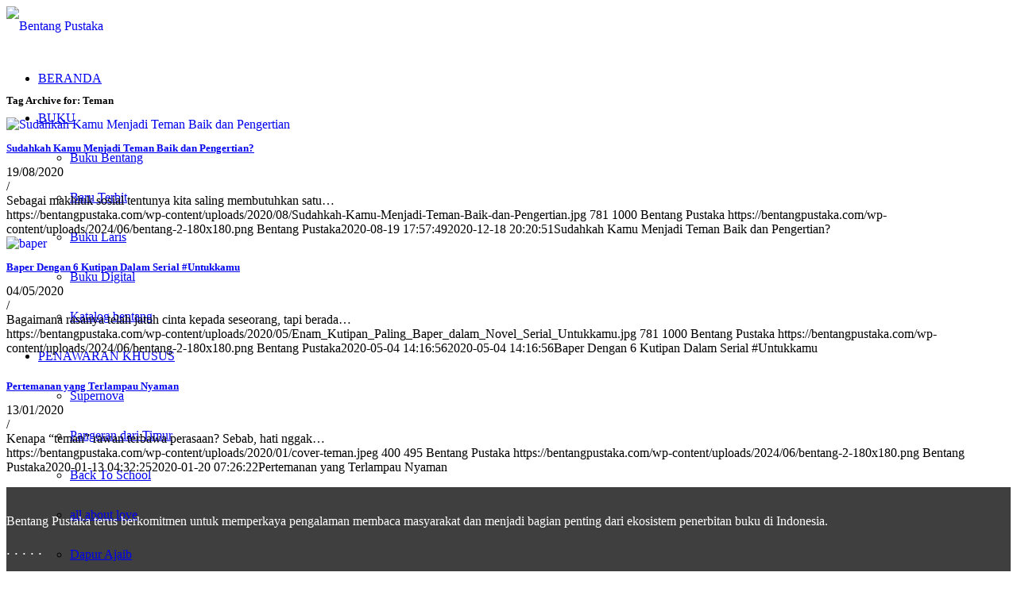

--- FILE ---
content_type: text/html; charset=UTF-8
request_url: https://bentangpustaka.com/tag/teman/
body_size: 28334
content:
<!DOCTYPE html>
<html lang="en-US" class="html_stretched responsive av-preloader-disabled  html_header_top html_logo_left html_main_nav_header html_menu_right html_custom html_header_sticky html_header_shrinking_disabled html_mobile_menu_phone html_header_searchicon html_content_align_center html_header_unstick_top_disabled html_header_stretch html_minimal_header html_av-submenu-hidden html_av-submenu-display-click html_av-overlay-side html_av-overlay-side-classic html_av-submenu-noclone html_entry_id_15960 av-cookies-no-cookie-consent av-no-preview av-default-lightbox html_text_menu_active av-mobile-menu-switch-default">
<head>
	
	<script src="https://analytics.ahrefs.com/analytics.js" data-key="LjQJxI8X8WRfQ23Pu40NyA" async></script>
	
	<!-- Meta Pixel Code -->
<script>
!function(f,b,e,v,n,t,s)
{if(f.fbq)return;n=f.fbq=function(){n.callMethod?
n.callMethod.apply(n,arguments):n.queue.push(arguments)};
if(!f._fbq)f._fbq=n;n.push=n;n.loaded=!0;n.version='2.0';
n.queue=[];t=b.createElement(e);t.async=!0;
t.src=v;s=b.getElementsByTagName(e)[0];
s.parentNode.insertBefore(t,s)}(window, document,'script',
'https://connect.facebook.net/en_US/fbevents.js');
fbq('init', '1060324462907183');
fbq('track', 'PageView');
</script>
<noscript><img height="1" width="1" style="display:none"
src="https://www.facebook.com/tr?id=1060324462907183&ev=PageView&noscript=1"
/></noscript>
<!-- End Meta Pixel Code -->
	
	
	<!-- Meta Pixel Code -->
<script>
!function(f,b,e,v,n,t,s)
{if(f.fbq)return;n=f.fbq=function(){n.callMethod?
n.callMethod.apply(n,arguments):n.queue.push(arguments)};
if(!f._fbq)f._fbq=n;n.push=n;n.loaded=!0;n.version='2.0';
n.queue=[];t=b.createElement(e);t.async=!0;
t.src=v;s=b.getElementsByTagName(e)[0];
s.parentNode.insertBefore(t,s)}(window, document,'script',
'https://connect.facebook.net/en_US/fbevents.js');
fbq('init', '2440211903037493');
fbq('track', 'PageView');
</script>
<noscript><img height="1" width="1" style="display:none"
src="https://www.facebook.com/tr?id=2440211903037493&ev=PageView&noscript=1"
/></noscript>
<!-- End Meta Pixel Code -->
	
<meta charset="UTF-8" />

<!-- Google tag (gtag.js) -->
<script async src="https://www.googletagmanager.com/gtag/js?id=G-6WGGVQ0YFL"></script>
<script>
  window.dataLayer = window.dataLayer || [];
  function gtag(){dataLayer.push(arguments);}
  gtag('js', new Date());

  gtag('config', 'G-6WGGVQ0YFL');
</script>


<!-- mobile setting -->


<meta name="viewport" content="width=device-width, initial-scale=1">

<!-- Scripts/CSS and wp_head hook -->
<meta name='robots' content='index, follow, max-image-preview:large, max-snippet:-1, max-video-preview:-1' />
<style type="text/css">@font-face { font-family: 'star'; src: url('https://bentangpustaka.com/wp-content/plugins/woocommerce/assets/fonts/star.eot'); src: url('https://bentangpustaka.com/wp-content/plugins/woocommerce/assets/fonts/star.eot?#iefix') format('embedded-opentype'), 	  url('https://bentangpustaka.com/wp-content/plugins/woocommerce/assets/fonts/star.woff') format('woff'), 	  url('https://bentangpustaka.com/wp-content/plugins/woocommerce/assets/fonts/star.ttf') format('truetype'), 	  url('https://bentangpustaka.com/wp-content/plugins/woocommerce/assets/fonts/star.svg#star') format('svg'); font-weight: normal; font-style: normal;  } @font-face { font-family: 'WooCommerce'; src: url('https://bentangpustaka.com/wp-content/plugins/woocommerce/assets/fonts/WooCommerce.eot'); src: url('https://bentangpustaka.com/wp-content/plugins/woocommerce/assets/fonts/WooCommerce.eot?#iefix') format('embedded-opentype'), 	  url('https://bentangpustaka.com/wp-content/plugins/woocommerce/assets/fonts/WooCommerce.woff') format('woff'), 	  url('https://bentangpustaka.com/wp-content/plugins/woocommerce/assets/fonts/WooCommerce.ttf') format('truetype'), 	  url('https://bentangpustaka.com/wp-content/plugins/woocommerce/assets/fonts/WooCommerce.svg#WooCommerce') format('svg'); font-weight: normal; font-style: normal;  } </style>
	<!-- This site is optimized with the Yoast SEO plugin v26.8 - https://yoast.com/product/yoast-seo-wordpress/ -->
	<title>Teman Archives - Bentang Pustaka</title>
	<link rel="canonical" href="https://bentangpustaka.com/tag/teman/" />
	<meta property="og:locale" content="en_US" />
	<meta property="og:type" content="article" />
	<meta property="og:title" content="Teman Archives - Bentang Pustaka" />
	<meta property="og:url" content="https://bentangpustaka.com/tag/teman/" />
	<meta property="og:site_name" content="Bentang Pustaka" />
	<meta name="twitter:card" content="summary_large_image" />
	<meta name="twitter:site" content="@bentangpustaka" />
	<script type="application/ld+json" class="yoast-schema-graph">{"@context":"https://schema.org","@graph":[{"@type":"CollectionPage","@id":"https://bentangpustaka.com/tag/teman/","url":"https://bentangpustaka.com/tag/teman/","name":"Teman Archives - Bentang Pustaka","isPartOf":{"@id":"https://bentangpustaka.com/#website"},"primaryImageOfPage":{"@id":"https://bentangpustaka.com/tag/teman/#primaryimage"},"image":{"@id":"https://bentangpustaka.com/tag/teman/#primaryimage"},"thumbnailUrl":"https://bentangpustaka.com/wp-content/uploads/2020/08/Sudahkah-Kamu-Menjadi-Teman-Baik-dan-Pengertian.jpg","breadcrumb":{"@id":"https://bentangpustaka.com/tag/teman/#breadcrumb"},"inLanguage":"en-US"},{"@type":"ImageObject","inLanguage":"en-US","@id":"https://bentangpustaka.com/tag/teman/#primaryimage","url":"https://bentangpustaka.com/wp-content/uploads/2020/08/Sudahkah-Kamu-Menjadi-Teman-Baik-dan-Pengertian.jpg","contentUrl":"https://bentangpustaka.com/wp-content/uploads/2020/08/Sudahkah-Kamu-Menjadi-Teman-Baik-dan-Pengertian.jpg","width":1000,"height":781,"caption":"Sudahkah Kamu Menjadi Teman Baik dan Pengertian"},{"@type":"BreadcrumbList","@id":"https://bentangpustaka.com/tag/teman/#breadcrumb","itemListElement":[{"@type":"ListItem","position":1,"name":"Home","item":"https://bentangpustaka.com/home/"},{"@type":"ListItem","position":2,"name":"Products","item":"https://bentangpustaka.com/shop/"},{"@type":"ListItem","position":3,"name":"Teman"}]},{"@type":"WebSite","@id":"https://bentangpustaka.com/#website","url":"https://bentangpustaka.com/","name":"Bentang Pustaka","description":"Your Reading Buddy","publisher":{"@id":"https://bentangpustaka.com/#organization"},"potentialAction":[{"@type":"SearchAction","target":{"@type":"EntryPoint","urlTemplate":"https://bentangpustaka.com/?s={search_term_string}"},"query-input":{"@type":"PropertyValueSpecification","valueRequired":true,"valueName":"search_term_string"}}],"inLanguage":"en-US"},{"@type":"Organization","@id":"https://bentangpustaka.com/#organization","name":"Bentang Pustaka","url":"https://bentangpustaka.com/","logo":{"@type":"ImageObject","inLanguage":"en-US","@id":"https://bentangpustaka.com/#/schema/logo/image/","url":"https://bentangpustaka.com/wp-content/uploads/2018/10/ikonfa.png","contentUrl":"https://bentangpustaka.com/wp-content/uploads/2018/10/ikonfa.png","width":120,"height":120,"caption":"Bentang Pustaka"},"image":{"@id":"https://bentangpustaka.com/#/schema/logo/image/"},"sameAs":["https://www.facebook.com/ptbentangpustaka/","https://x.com/bentangpustaka","https://www.instagram.com/bentangpustaka/?hl=id","https://id.pinterest.com/bentangpustaka/?eq=bentang&amp;amp;amp;amp;amp;amp;amp;amp;amp;amp;amp;amp;amp;amp;amp;amp;amp;amp;amp;amp;amp;amp;amp;amp;amp;amp;amp;etslf=7839","https://www.youtube.com/channel/UChbY2PFpesk0jD8pJe2w7FA"]}]}</script>
	<!-- / Yoast SEO plugin. -->


<link rel='dns-prefetch' href='//admin.revenuehunt.com' />
<link rel="alternate" type="application/rss+xml" title="Bentang Pustaka &raquo; Feed" href="https://bentangpustaka.com/feed/" />
<link rel="alternate" type="application/rss+xml" title="Bentang Pustaka &raquo; Comments Feed" href="https://bentangpustaka.com/comments/feed/" />
<link rel="alternate" type="application/rss+xml" title="Bentang Pustaka &raquo; Teman Tag Feed" href="https://bentangpustaka.com/tag/teman/feed/" />
<style id='wp-img-auto-sizes-contain-inline-css' type='text/css'>
img:is([sizes=auto i],[sizes^="auto," i]){contain-intrinsic-size:3000px 1500px}
/*# sourceURL=wp-img-auto-sizes-contain-inline-css */
</style>
<style id='wp-emoji-styles-inline-css' type='text/css'>

	img.wp-smiley, img.emoji {
		display: inline !important;
		border: none !important;
		box-shadow: none !important;
		height: 1em !important;
		width: 1em !important;
		margin: 0 0.07em !important;
		vertical-align: -0.1em !important;
		background: none !important;
		padding: 0 !important;
	}
/*# sourceURL=wp-emoji-styles-inline-css */
</style>
<link rel='stylesheet' id='wbps-style-css' href='https://bentangpustaka.com/wp-content/plugins/book-preview-for-woocommerce/assets/css/wbps-style.css' type='text/css' media='all' />
<link rel='stylesheet' id='dashicons-css' href='https://bentangpustaka.com/wp-includes/css/dashicons.min.css' type='text/css' media='all' />
<style id='dashicons-inline-css' type='text/css'>
[data-font="Dashicons"]:before {font-family: 'Dashicons' !important;content: attr(data-icon) !important;speak: none !important;font-weight: normal !important;font-variant: normal !important;text-transform: none !important;line-height: 1 !important;font-style: normal !important;-webkit-font-smoothing: antialiased !important;-moz-osx-font-smoothing: grayscale !important;}
/*# sourceURL=dashicons-inline-css */
</style>
<link rel='stylesheet' id='pdfp-public-css' href='https://bentangpustaka.com/wp-content/plugins/pdf-poster/build/public.css' type='text/css' media='all' />
<link rel='stylesheet' id='theme.css-css' href='https://bentangpustaka.com/wp-content/plugins/popup-builder/public/css/theme.css' type='text/css' media='all' />
<link rel='stylesheet' id='uaf_client_css-css' href='https://bentangpustaka.com/wp-content/uploads/useanyfont/uaf.css' type='text/css' media='all' />
<style id='woocommerce-inline-inline-css' type='text/css'>
.woocommerce form .form-row .required { visibility: visible; }
/*# sourceURL=woocommerce-inline-inline-css */
</style>
<link rel='stylesheet' id='wt-woocommerce-related-products-css' href='https://bentangpustaka.com/wp-content/plugins/wt-woocommerce-related-products/public/css/custom-related-products-public.css' type='text/css' media='all' />
<link rel='stylesheet' id='carousel-css-css' href='https://bentangpustaka.com/wp-content/plugins/wt-woocommerce-related-products/public/css/owl.carousel.min.css' type='text/css' media='all' />
<link rel='stylesheet' id='carousel-theme-css-css' href='https://bentangpustaka.com/wp-content/plugins/wt-woocommerce-related-products/public/css/owl.theme.default.min.css' type='text/css' media='all' />
<link rel='stylesheet' id='ywctm-frontend-css' href='https://bentangpustaka.com/wp-content/plugins/yith-woocommerce-catalog-mode/assets/css/frontend.min.css' type='text/css' media='all' />
<style id='ywctm-frontend-inline-css' type='text/css'>
.widget.woocommerce.widget_shopping_cart{display: none !important}
/*# sourceURL=ywctm-frontend-inline-css */
</style>
<link rel='stylesheet' id='mediaelement-css' href='https://bentangpustaka.com/wp-includes/js/mediaelement/mediaelementplayer-legacy.min.css' type='text/css' media='all' />
<link rel='stylesheet' id='wp-mediaelement-css' href='https://bentangpustaka.com/wp-includes/js/mediaelement/wp-mediaelement.min.css' type='text/css' media='all' />
<link rel='stylesheet' id='dflip-style-css' href='https://bentangpustaka.com/wp-content/plugins/3d-flipbook-dflip-lite/assets/css/dflip.min.css' type='text/css' media='all' />
<link rel='stylesheet' id='newsletter-css' href='https://bentangpustaka.com/wp-content/plugins/newsletter/style.css' type='text/css' media='all' />
<link rel='stylesheet' id='chaty-front-css-css' href='https://bentangpustaka.com/wp-content/plugins/chaty/css/chaty-front.min.css' type='text/css' media='all' />
<link rel='stylesheet' id='avia-merged-styles-css' href='https://bentangpustaka.com/wp-content/uploads/dynamic_avia/avia-merged-styles-a02216b3d3866fbf3ff071bfa3bdd9ed---69038f677a5db.css' type='text/css' media='all' />
<script type="text/javascript" src="https://bentangpustaka.com/wp-includes/js/jquery/jquery.min.js" id="jquery-core-js"></script>
<script type="text/javascript" src="https://bentangpustaka.com/wp-includes/js/jquery/jquery-migrate.min.js" id="jquery-migrate-js"></script>
<script type="text/javascript" id="Popup.js-js-before">
/* <![CDATA[ */
var sgpbPublicUrl = "https:\/\/bentangpustaka.com\/wp-content\/plugins\/popup-builder\/public\/";
var SGPB_JS_LOCALIZATION = {"imageSupportAlertMessage":"Only image files supported","pdfSupportAlertMessage":"Only pdf files supported","areYouSure":"Are you sure?","addButtonSpinner":"L","audioSupportAlertMessage":"Only audio files supported (e.g.: mp3, wav, m4a, ogg)","publishPopupBeforeElementor":"Please, publish the popup before starting to use Elementor with it!","publishPopupBeforeDivi":"Please, publish the popup before starting to use Divi Builder with it!","closeButtonAltText":"Close"};
//# sourceURL=Popup.js-js-before
/* ]]> */
</script>
<script type="text/javascript" src="https://bentangpustaka.com/wp-content/plugins/popup-builder/public/js/Popup.js" id="Popup.js-js"></script>
<script type="text/javascript" src="https://bentangpustaka.com/wp-content/plugins/popup-builder/public/js/PopupConfig.js" id="PopupConfig.js-js"></script>
<script type="text/javascript" id="PopupBuilder.js-js-before">
/* <![CDATA[ */
var SGPB_POPUP_PARAMS = {"popupTypeAgeRestriction":"ageRestriction","defaultThemeImages":{"1":"https:\/\/bentangpustaka.com\/wp-content\/plugins\/popup-builder\/public\/img\/theme_1\/close.png","2":"https:\/\/bentangpustaka.com\/wp-content\/plugins\/popup-builder\/public\/img\/theme_2\/close.png","3":"https:\/\/bentangpustaka.com\/wp-content\/plugins\/popup-builder\/public\/img\/theme_3\/close.png","5":"https:\/\/bentangpustaka.com\/wp-content\/plugins\/popup-builder\/public\/img\/theme_5\/close.png","6":"https:\/\/bentangpustaka.com\/wp-content\/plugins\/popup-builder\/public\/img\/theme_6\/close.png"},"homePageUrl":"https:\/\/bentangpustaka.com\/","isPreview":false,"convertedIdsReverse":[],"dontShowPopupExpireTime":365,"conditionalJsClasses":[],"disableAnalyticsGeneral":false};
var SGPB_JS_PACKAGES = {"packages":{"current":1,"free":1,"silver":2,"gold":3,"platinum":4},"extensions":{"geo-targeting":false,"advanced-closing":false}};
var SGPB_JS_PARAMS = {"ajaxUrl":"https:\/\/bentangpustaka.com\/wp-admin\/admin-ajax.php","nonce":"dcd0c99cf5"};
//# sourceURL=PopupBuilder.js-js-before
/* ]]> */
</script>
<script type="text/javascript" src="https://bentangpustaka.com/wp-content/plugins/popup-builder/public/js/PopupBuilder.js" id="PopupBuilder.js-js"></script>
<script type="text/javascript" src="https://bentangpustaka.com/wp-content/plugins/woocommerce/assets/js/js-cookie/js.cookie.min.js" id="wc-js-cookie-js" defer="defer" data-wp-strategy="defer"></script>
<script type="text/javascript" id="wc-cart-fragments-js-extra">
/* <![CDATA[ */
var wc_cart_fragments_params = {"ajax_url":"/wp-admin/admin-ajax.php","wc_ajax_url":"/?wc-ajax=%%endpoint%%","cart_hash_key":"wc_cart_hash_d1db7c4c2f686f544f66b9f5c6320eb5","fragment_name":"wc_fragments_d1db7c4c2f686f544f66b9f5c6320eb5","request_timeout":"5000"};
//# sourceURL=wc-cart-fragments-js-extra
/* ]]> */
</script>
<script type="text/javascript" src="https://bentangpustaka.com/wp-content/plugins/woocommerce/assets/js/frontend/cart-fragments.min.js" id="wc-cart-fragments-js" defer="defer" data-wp-strategy="defer"></script>
<script type="text/javascript" src="https://bentangpustaka.com/wp-content/plugins/woocommerce/assets/js/jquery-blockui/jquery.blockUI.min.js" id="wc-jquery-blockui-js" defer="defer" data-wp-strategy="defer"></script>
<script type="text/javascript" id="woocommerce-js-extra">
/* <![CDATA[ */
var woocommerce_params = {"ajax_url":"/wp-admin/admin-ajax.php","wc_ajax_url":"/?wc-ajax=%%endpoint%%","i18n_password_show":"Show password","i18n_password_hide":"Hide password"};
//# sourceURL=woocommerce-js-extra
/* ]]> */
</script>
<script type="text/javascript" src="https://bentangpustaka.com/wp-content/plugins/woocommerce/assets/js/frontend/woocommerce.min.js" id="woocommerce-js" defer="defer" data-wp-strategy="defer"></script>
<script type="text/javascript" src="https://bentangpustaka.com/wp-content/plugins/wt-woocommerce-related-products/public/js/custom-related-products-public.js" id="wt-woocommerce-related-products-js"></script>
<script type="text/javascript" src="https://bentangpustaka.com/wp-content/plugins/wt-woocommerce-related-products/public/js/wt_owl_carousel.js" id="wt-owl-js-js"></script>
<script type="text/javascript" src="https://bentangpustaka.com/wp-content/uploads/dynamic_avia/avia-head-scripts-44963ede28591763c2d61e00f9168584---69038f6805a0d.js" id="avia-head-scripts-js"></script>
<link rel="https://api.w.org/" href="https://bentangpustaka.com/wp-json/" /><link rel="alternate" title="JSON" type="application/json" href="https://bentangpustaka.com/wp-json/wp/v2/tags/763" /><link rel="EditURI" type="application/rsd+xml" title="RSD" href="https://bentangpustaka.com/xmlrpc.php?rsd" />
<meta name="generator" content="WordPress 6.9" />
<meta name="generator" content="WooCommerce 10.4.3" />
        <style>
                    </style>
<link rel="profile" href="https://gmpg.org/xfn/11" />
<link rel="alternate" type="application/rss+xml" title="Bentang Pustaka RSS2 Feed" href="https://bentangpustaka.com/feed/" />
<link rel="pingback" href="https://bentangpustaka.com/xmlrpc.php" />

<style type='text/css' media='screen'>
 #top #header_main > .container, #top #header_main > .container .main_menu  .av-main-nav > li > a, #top #header_main #menu-item-shop .cart_dropdown_link{ height:50px; line-height: 50px; }
 .html_top_nav_header .av-logo-container{ height:50px;  }
 .html_header_top.html_header_sticky #top #wrap_all #main{ padding-top:48px; } 
</style>
<!--[if lt IE 9]><script src="https://bentangpustaka.com/wp-content/themes/enfold/js/html5shiv.js"></script><![endif]-->
<link rel="icon" href="https://bentangpustaka.com/wp-content/uploads/2020/11/Bentang-Pustaka-52x52-1.png" type="image/png">
	<noscript><style>.woocommerce-product-gallery{ opacity: 1 !important; }</style></noscript>
	
<!-- To speed up the rendering and to display the site as fast as possible to the user we include some styles and scripts for above the fold content inline -->
<script type="text/javascript">'use strict';var avia_is_mobile=!1;if(/Android|webOS|iPhone|iPad|iPod|BlackBerry|IEMobile|Opera Mini/i.test(navigator.userAgent)&&'ontouchstart' in document.documentElement){avia_is_mobile=!0;document.documentElement.className+=' avia_mobile '}
else{document.documentElement.className+=' avia_desktop '};document.documentElement.className+=' js_active ';(function(){var e=['-webkit-','-moz-','-ms-',''],n='',o=!1,a=!1;for(var t in e){if(e[t]+'transform' in document.documentElement.style){o=!0;n=e[t]+'transform'};if(e[t]+'perspective' in document.documentElement.style){a=!0}};if(o){document.documentElement.className+=' avia_transform '};if(a){document.documentElement.className+=' avia_transform3d '};if(typeof document.getElementsByClassName=='function'&&typeof document.documentElement.getBoundingClientRect=='function'&&avia_is_mobile==!1){if(n&&window.innerHeight>0){setTimeout(function(){var e=0,o={},a=0,t=document.getElementsByClassName('av-parallax'),i=window.pageYOffset||document.documentElement.scrollTop;for(e=0;e<t.length;e++){t[e].style.top='0px';o=t[e].getBoundingClientRect();a=Math.ceil((window.innerHeight+i-o.top)*0.3);t[e].style[n]='translate(0px, '+a+'px)';t[e].style.top='auto';t[e].className+=' enabled-parallax '}},50)}}})();</script><style class='wp-fonts-local' type='text/css'>
@font-face{font-family:digitalix;font-style:normal;font-weight:400;font-display:fallback;src:url('https://bentangpustaka.com/wp-content/uploads/useanyfont/2741digitalix.woff2') format('woff2');}
</style>
<link rel="icon" href="https://bentangpustaka.com/wp-content/uploads/2020/11/Bentang-Pustaka-52x52-1-36x36.png" sizes="32x32" />
<link rel="icon" href="https://bentangpustaka.com/wp-content/uploads/2020/11/Bentang-Pustaka-52x52-1.png" sizes="192x192" />
<link rel="apple-touch-icon" href="https://bentangpustaka.com/wp-content/uploads/2020/11/Bentang-Pustaka-52x52-1.png" />
<meta name="msapplication-TileImage" content="https://bentangpustaka.com/wp-content/uploads/2020/11/Bentang-Pustaka-52x52-1.png" />
		<style type="text/css" id="wp-custom-css">
			.cart_dropdown {
	display: none;
}

.comment_container, .comment_meta_container, .slide-meta-comments, .slide-meta-comments + .slide-meta-del{
	display: none!important;	
}

.big-preview.single-big { display: none !important; }

.avia-testimonial-image{width: 100px !important; height: 180px !important;}

.team-member-name {
  text-align:center;
}

#top .team-img-container {
    margin-left: auto;
    margin-right: auto;
}

.avia-team-member .team-member-description  {
     text-align:center;
}
	
.avia-team-member .team-member-job-title {
	 text-align:center;
}
	
/* .template-page .entry-content-wrapper h1, .template-page .entry-content-wrapper h2 {
    text-transform: math-auto;
    letter-spacing: 1px;
		font-family:Comic Sans MS;
} */

.avia-timeline-container.av-lislxhez-61d68f00c393b8418f291673a4f3d0f7 .av-milestone-title
{
 		font-family:Comic Sans MS;
}

.avia_message_box_content {
    font-size: 14px;
    text-transform: none;
    font-weight: 600;
}

.avia_message_box {
    text-align: center;
    position: relative;
    border-color: #e1e1e1;
    background-color: #f8f8f8;
    clear: both;
    margin: 10px 0;
}

.avia_message_box.avia-size-normal {
    padding: 10px;
}

.av-elegant-toggle.togglecontainer .single_toggle:first-child .toggler, .av-elegant-toggle.togglecontainer .taglist + .single_toggle .toggler {

		border-radius:15px;
}

.js_active .toggler, .avia-admin-preview-container .toggler {
    cursor: pointer;
    display: block;
    margin: 3px;
}

.js_active .av-elegant-toggle .toggler, .avia-admin-preview-container .av-elegant-toggle .toggler {
	padding: 12px 50px 12px 20px;align-content
}


.av-elegant-toggle .toggle_content {
	border-radius:15px;
	
}

.av-flip-numbers .card__top, .av-flip-numbers .card__bottom, .av-flip-numbers .card__back::before, .av-flip-numbers .card__back::after {
    width: 2.5em; 
}

/*.toggle_content {
	   overflow-y: scroll !important;
    height: 500px;
} */

.iconbox_top .iconbox_content {
    padding: 45px 20px 20px 20px;
    border-radius: 3px;
    box-shadow: 0px 0px 4px 0px #3e90e8;
	max-width: 300px; /* Set a maximum width for the boxes */
  margin: 0 auto; 
}


mark {
  background-color: yellow;
  color: black;
}

mark1 {
  background-color: #ffffff;
  color: #8C5DA5;
}


input[type="submit"], #submit, .button {
    padding: 5px 20px;
    cursor: pointer;
    border: none;
    -webkit-appearance: none;
    border-radius: 10px;
}

#top #wrap_all .main_color h2, #top #wrap_all .alternate_color h2 {
    font-size: 16px;
    text-transform: none;
}

.carousel-slider__post-excerpt {
	font-size: 14px;align-content
margin: 10px;
}

.carousel-slider__post-title {
      margin: 10px;
}

.av-magazine-time, .av-magazine-author, .av-magazine-text-sep {
    font-size: 10px;
}

#top #wrap_all .all_colors h3 {
	font-size: 13px; }

.avia-slider-testimonials .avia-testimonial-content {
    padding: 15px;
    border-style: solid;
    border-width: 1px;
    border-radius: 20px;
	background: #fcfcfc78 !important;
}

.av-magazine-thumbnail {
    float: left;
    margin-right: 15px;
    width: 61px;
    min-height: 61px;
    border: 1px solid;
    padding: 0px;
	 border-radius: 5px;
    display: block;
    text-align: center;
    position: relative;
}



.img, a img {
    border: none;
    border-radius: 5px;
    padding: 0;
    margin: 0;
    display: inline-block;
    max-width: 100%;
    height: auto;
}

.av_promobox {
    position: relative;
    border-width: 1px;
    border-radius: 7px;
    border-style: solid;
    overflow: hidden;
    padding: 5px 10px;
    clear: both;
    margin: 5px;
    width: 100%;
    float: left;
	
}

.html_av-overlay-side #top #wrap_all .av-burger-overlay-scroll #av-burger-menu-ul a {
    color: #222;
}

.sp-pcp-post .sp-pcp-title a {
    font-size: 16px !important;
}

.av_searchform_wrapper {
    width: 400px;
    margin: 0 auto; /* Memusatkan elemen secara horizontal */
}

/* Media query untuk layar dengan lebar maksimal 768px (tablet dan mobile) */
@media (max-width: 768px) {
    .av_searchform_wrapper {
        width: 100%; /* Lebar penuh pada layar lebih kecil */
        margin: 0 10px; /* Tambahkan margin untuk memberikan ruang pada sisi */
    }
}

/* Media query untuk layar dengan lebar maksimal 480px (mobile) */
@media (max-width: 480px) {
    .av_searchform_wrapper {
        width: 100%; /* Lebar penuh pada layar sangat kecil */
        margin: 0 10px; /* Tambahkan margin untuk memberikan ruang pada sisi */
        padding: 10px; /* Tambahkan padding untuk kenyamanan tampilan */
    }
}


.av_searchform_wrapper {
    width: 400px;
    margin: 0 auto;
}

/* Media query untuk layar dengan lebar maksimal 768px (tablet dan mobile) */
@media (max-width: 768px) {
    .av_searchform_wrapper {
        width: 100%;
        margin: 10 10px;
    }
}

/* Media query untuk layar dengan lebar maksimal 480px (mobile) */
@media (max-width: 480px) {
    .av_searchform_wrapper {
        width: 100%;
        margin: 10 10px;
        padding: 2px;
    }
}

.av_searchform_wrapper {
	border-radius: 8px;}


.gm-style-mot {
	border-radius:15px;
}

.pcp-carousel-wrapper .sp-pcp-carousel {
    padding-bottom: 20px !important;
    padding-top: 8px !important;
}

/* Hide image titles on hover */
.avia_image {
pointer-events:none;
}

    .responsive #top #wrap_all .av-flex-cells .no_margin {
        margin: 0;
        height: auto !important;
        overflow: hidden;
        padding-left: 0% !important;
        padding-right: 0% !important;
    }
.carousel-slider__post-excerpt {
    font-size: 14px;
    display: none;
}

.avia_message_box {
	text-align: left;align-content}

.main_color .woocommerce-tabs .tabs a, .main_color .product_meta, .main_color .quantity input.qty, .main_color .cart_dropdown .dropdown_widget, .main_color .avia_select_fake_val, .main_color address, .main_color .product>a .main_color .product_excerpt, .main_color .term_description, #top .main_color .price .from, #top #wrap_all .main_color del, .main_color .dynamic-title .dynamic-heading, .main_color .dynamic-title a, .main_color .entry-summary .woocommerce-product-rating .woocommerce-review-link, .main_color .chosen-container-single .chosen-single span, #top .main_color .select2-container .select2-choice, .main_color .woocommerce-MyAccount-navigation-link.is-active a {
    color: #000000;
}


.avia-timeline-boxshadow .av-milestone-contentbox {
    padding: 15px;
    background-color: #fff;
    position: relative;
}

.avia-timeline-vertical .av-milestone-content-wrap {
    padding: 11px 0 15px 15px;
}

.avia-timeline-vertical .av-milestone-icon-wrap {
    padding: 5px 0 5px 0;
    width: 50px;
}

.avia-timeline-vertical .av-milestone-date {
    padding: 0 15px 0 0;
    text-align: right;
}

.avia_transform .avia-timeline-vertical.avia-timeline-animate .avia_start_animation .milestone_icon, .avia_transform .avia-timeline-vertical.avia-timeline-animate .avia_start_animation .av-milestone-icon-wrap:after {
	
    transform: scale(0.7);
}


#top .price, #top .price span, #top del, #top ins {
      font-size: 25px;
    }


.open-user-map .box-wrap .map-wrap .leaflet-map .leaflet-control-attribution {
    
    display: none;
}

.av-inner-tab-title,
.av-tab-section-icon,
.av-tab-section-image {
    width: 170px;
    border: 1px solid #ccc; /* bisa diganti warna sesuai kebutuhan */
    border-radius: 15px;
	 padding-top: 20px;
    padding-bottom: 20px;
	padding-right:5px;
	padding-left:5px;
   
}
#top .av-section-tab-title {
    padding: 0px 0px 0px 10px;
    display: inline-block;
    text-decoration: none;
}

.av-player.av-player-container .wp-playlist {
    margin: 0;
    border-radius: 10px;
}

.av_slideshow_full li img {
    border-radius: 20px;
}

.carousel-slider__product {
	box-shadow: none}

#top .price, #top .price span, #top del, #top ins {
    font-size: 20px;
    font-weight: 550;
}

		</style>
		<style type="text/css">
		@font-face {font-family: 'entypo-fontello'; font-weight: normal; font-style: normal; font-display: auto;
		src: url('https://bentangpustaka.com/wp-content/themes/enfold/config-templatebuilder/avia-template-builder/assets/fonts/entypo-fontello.woff2') format('woff2'),
		url('https://bentangpustaka.com/wp-content/themes/enfold/config-templatebuilder/avia-template-builder/assets/fonts/entypo-fontello.woff') format('woff'),
		url('https://bentangpustaka.com/wp-content/themes/enfold/config-templatebuilder/avia-template-builder/assets/fonts/entypo-fontello.ttf') format('truetype'),
		url('https://bentangpustaka.com/wp-content/themes/enfold/config-templatebuilder/avia-template-builder/assets/fonts/entypo-fontello.svg#entypo-fontello') format('svg'),
		url('https://bentangpustaka.com/wp-content/themes/enfold/config-templatebuilder/avia-template-builder/assets/fonts/entypo-fontello.eot'),
		url('https://bentangpustaka.com/wp-content/themes/enfold/config-templatebuilder/avia-template-builder/assets/fonts/entypo-fontello.eot?#iefix') format('embedded-opentype');
		} #top .avia-font-entypo-fontello, body .avia-font-entypo-fontello, html body [data-av_iconfont='entypo-fontello']:before{ font-family: 'entypo-fontello'; }
		</style>

<!--
Debugging Info for Theme support: 

Theme: Enfold
Version: 5.6.6
Installed: enfold
AviaFramework Version: 5.6
AviaBuilder Version: 5.3
aviaElementManager Version: 1.0.1
ML:2G-PU:104-PLA:23
WP:6.9
Compress: CSS:all theme files - JS:all theme files
Updates: disabled
PLAu:19
-->
<link rel='stylesheet' id='wc-blocks-style-css' href='https://bentangpustaka.com/wp-content/plugins/woocommerce/assets/client/blocks/wc-blocks.css' type='text/css' media='all' />
</head>

<body id="top" class="archive tag tag-teman tag-763 wp-theme-enfold stretched rtl_columns av-curtain-numeric open_sans  theme-enfold woocommerce-no-js avia-responsive-images-support responsive-images-lightbox-support avia-woocommerce-30" itemscope="itemscope" itemtype="https://schema.org/WebPage" >

	
	<div id='wrap_all'>

	
<header id='header' class='all_colors header_color light_bg_color  av_header_top av_logo_left av_main_nav_header av_menu_right av_custom av_header_sticky av_header_shrinking_disabled av_header_stretch av_mobile_menu_phone av_header_searchicon av_header_unstick_top_disabled av_minimal_header av_bottom_nav_disabled  av_header_border_disabled' data-av_shrink_factor='50' role="banner" itemscope="itemscope" itemtype="https://schema.org/WPHeader" >

		<div  id='header_main' class='container_wrap container_wrap_logo'>

        <ul  class = 'menu-item cart_dropdown ' data-success='was added to the cart'><li class="cart_dropdown_first"><a class='cart_dropdown_link' href='https://bentangpustaka.com'><span aria-hidden='true' data-av_icon='' data-av_iconfont='entypo-fontello'></span><span class='av-cart-counter '>0</span><span class="avia_hidden_link_text">Shopping Cart</span></a><!--<span class='cart_subtotal'><span class="woocommerce-Price-amount amount"><bdi><span class="woocommerce-Price-currencySymbol">Rp</span>0</bdi></span></span>--><div class="dropdown_widget dropdown_widget_cart"><div class="avia-arrow"></div><div class="widget_shopping_cart_content"></div></div></li></ul><div class='container av-logo-container'><div class='inner-container'><span class='logo avia-standard-logo'><a href='https://bentangpustaka.com/' class='' aria-label='Bentang Pustaka' ><img src="https://bentangpustaka.com/wp-content/uploads/2024/06/bentang-2-180x180.png" height="100" width="300" alt='Bentang Pustaka' title='' /></a></span><nav class='main_menu' data-selectname='Select a page'  role="navigation" itemscope="itemscope" itemtype="https://schema.org/SiteNavigationElement" ><div class="avia-menu av-main-nav-wrap"><ul role="menu" class="menu av-main-nav" id="avia-menu"><li role="menuitem" id="menu-item-22586" class="menu-item menu-item-type-custom menu-item-object-custom menu-item-home menu-item-mega-parent  menu-item-top-level menu-item-top-level-1"><a href="https://bentangpustaka.com/" itemprop="url" tabindex="0"><span class="avia-bullet"></span><span class="avia-menu-text">BERANDA</span><span class="avia-menu-fx"><span class="avia-arrow-wrap"><span class="avia-arrow"></span></span></span></a></li>
<li role="menuitem" id="menu-item-33" class="menu-item menu-item-type-custom menu-item-object-custom menu-item-has-children menu-item-top-level menu-item-top-level-2"><a href="#" itemprop="url" tabindex="0"><span class="avia-bullet"></span><span class="avia-menu-text">BUKU</span><span class="avia-menu-fx"><span class="avia-arrow-wrap"><span class="avia-arrow"></span></span></span></a>


<ul class="sub-menu">
	<li role="menuitem" id="menu-item-6740" class="httpsbentangpustakacomprodukbuku-bentang menu-item menu-item-type-taxonomy menu-item-object-product_cat"><a href="https://bentangpustaka.com/produk/buku-bentang/" itemprop="url" tabindex="0"><span class="avia-bullet"></span><span class="avia-menu-text">Buku Bentang</span></a></li>
	<li role="menuitem" id="menu-item-32485" class="menu-item menu-item-type-custom menu-item-object-custom"><a href="https://bentangpustaka.com/produk/new-release/" itemprop="url" tabindex="0"><span class="avia-bullet"></span><span class="avia-menu-text">Baru Terbit</span></a></li>
	<li role="menuitem" id="menu-item-32486" class="menu-item menu-item-type-custom menu-item-object-custom"><a href="https://bentangpustaka.com/produk/best-seller/" itemprop="url" tabindex="0"><span class="avia-bullet"></span><span class="avia-menu-text">Buku Laris</span></a></li>
	<li role="menuitem" id="menu-item-8001" class="menu-item menu-item-type-custom menu-item-object-custom"><a href="https://play.google.com/store/search?q=bentang%20pustaka&amp;c=books" itemprop="url" tabindex="0"><span class="avia-bullet"></span><span class="avia-menu-text">Buku Digital</span></a></li>
	<li role="menuitem" id="menu-item-31185" class="menu-item menu-item-type-post_type menu-item-object-page"><a href="https://bentangpustaka.com/katalog/" itemprop="url" tabindex="0"><span class="avia-bullet"></span><span class="avia-menu-text">Katalog bentang</span></a></li>
</ul>
</li>
<li role="menuitem" id="menu-item-24851" class="menu-item menu-item-type-custom menu-item-object-custom menu-item-has-children menu-item-top-level menu-item-top-level-3"><a href="#" itemprop="url" tabindex="0"><span class="avia-bullet"></span><span class="avia-menu-text">PENAWARAN KHUSUS</span><span class="avia-menu-fx"><span class="avia-arrow-wrap"><span class="avia-arrow"></span></span></span></a>


<ul class="sub-menu">
	<li role="menuitem" id="menu-item-33259" class="menu-item menu-item-type-custom menu-item-object-custom"><a href="https://supernova.bentangpustaka.com/" itemprop="url" tabindex="0"><span class="avia-bullet"></span><span class="avia-menu-text">Supernova</span></a></li>
	<li role="menuitem" id="menu-item-32411" class="menu-item menu-item-type-post_type menu-item-object-page"><a href="https://bentangpustaka.com/pangeran-dari-timur/" itemprop="url" tabindex="0"><span class="avia-bullet"></span><span class="avia-menu-text">Pangeran dari Timur</span></a></li>
	<li role="menuitem" id="menu-item-32403" class="menu-item menu-item-type-post_type menu-item-object-page"><a href="https://bentangpustaka.com/back-to-school/" itemprop="url" tabindex="0"><span class="avia-bullet"></span><span class="avia-menu-text">Back To School</span></a></li>
	<li role="menuitem" id="menu-item-32185" class="menu-item menu-item-type-post_type menu-item-object-page"><a href="https://bentangpustaka.com/all-about-love/" itemprop="url" tabindex="0"><span class="avia-bullet"></span><span class="avia-menu-text">all about love</span></a></li>
	<li role="menuitem" id="menu-item-32130" class="menu-item menu-item-type-post_type menu-item-object-page"><a href="https://bentangpustaka.com/dapur-ajaib/" itemprop="url" tabindex="0"><span class="avia-bullet"></span><span class="avia-menu-text">Dapur Ajaib</span></a></li>
	<li role="menuitem" id="menu-item-32044" class="menu-item menu-item-type-post_type menu-item-object-page"><a href="https://bentangpustaka.com/13-jiwa/" itemprop="url" tabindex="0"><span class="avia-bullet"></span><span class="avia-menu-text">Tiga Belas Jiwa</span></a></li>
	<li role="menuitem" id="menu-item-31797" class="menu-item menu-item-type-post_type menu-item-object-page"><a href="https://bentangpustaka.com/surat-cinta-gus-nadir/" itemprop="url" tabindex="0"><span class="avia-bullet"></span><span class="avia-menu-text">SURAT CINTA GUS NADIR</span></a></li>
</ul>
</li>
<li role="menuitem" id="menu-item-86" class="menu-item menu-item-type-custom menu-item-object-custom menu-item-has-children menu-item-top-level menu-item-top-level-4"><a href="#" itemprop="url" tabindex="0"><span class="avia-bullet"></span><span class="avia-menu-text">ARTIKEL</span><span class="avia-menu-fx"><span class="avia-arrow-wrap"><span class="avia-arrow"></span></span></span></a>


<ul class="sub-menu">
	<li role="menuitem" id="menu-item-27474" class="menu-item menu-item-type-post_type menu-item-object-page menu-item-has-children"><a href="https://bentangpustaka.com/kisah-terbaru/" itemprop="url" tabindex="0"><span class="avia-bullet"></span><span class="avia-menu-text">Kisah Terbaru</span></a>
	<ul class="sub-menu">
		<li role="menuitem" id="menu-item-28830" class="menu-item menu-item-type-post_type menu-item-object-page"><a href="https://bentangpustaka.com/artikelparenting/" itemprop="url" tabindex="0"><span class="avia-bullet"></span><span class="avia-menu-text">Parenting</span></a></li>
		<li role="menuitem" id="menu-item-28840" class="menu-item menu-item-type-post_type menu-item-object-page"><a href="https://bentangpustaka.com/healthykids/" itemprop="url" tabindex="0"><span class="avia-bullet"></span><span class="avia-menu-text">Healthykids</span></a></li>
		<li role="menuitem" id="menu-item-28837" class="menu-item menu-item-type-post_type menu-item-object-page"><a href="https://bentangpustaka.com/pengembangan-diri/" itemprop="url" tabindex="0"><span class="avia-bullet"></span><span class="avia-menu-text">Pengembangan diri</span></a></li>
		<li role="menuitem" id="menu-item-28834" class="menu-item menu-item-type-post_type menu-item-object-page"><a href="https://bentangpustaka.com/gaya-hidup/" itemprop="url" tabindex="0"><span class="avia-bullet"></span><span class="avia-menu-text">Gaya Hidup</span></a></li>
	</ul>
</li>
	<li role="menuitem" id="menu-item-27494" class="menu-item menu-item-type-post_type menu-item-object-page"><a href="https://bentangpustaka.com/kabar-terkini/" itemprop="url" tabindex="0"><span class="avia-bullet"></span><span class="avia-menu-text">Kabar Terkini</span></a></li>
	<li role="menuitem" id="menu-item-30521" class="menu-item menu-item-type-post_type menu-item-object-page"><a href="https://bentangpustaka.com/jurnal-editor-belia/" itemprop="url" tabindex="0"><span class="avia-bullet"></span><span class="avia-menu-text">Jurnal Editor Belia</span></a></li>
	<li role="menuitem" id="menu-item-28849" class="menu-item menu-item-type-post_type menu-item-object-page"><a href="https://bentangpustaka.com/tip-menulis/" itemprop="url" tabindex="0"><span class="avia-bullet"></span><span class="avia-menu-text">Tip menulis</span></a></li>
	<li role="menuitem" id="menu-item-13781" class="menu-item menu-item-type-custom menu-item-object-custom"><a href="https://www.youtube.com/channel/UChbY2PFpesk0jD8pJe2w7FA" itemprop="url" tabindex="0"><span class="avia-bullet"></span><span class="avia-menu-text">Video Bentang</span></a></li>
	<li role="menuitem" id="menu-item-13782" class="menu-item menu-item-type-custom menu-item-object-custom"><a href="https://www.youtube.com/channel/UCI_jdWYFNR0CbZ49SakGZyw" itemprop="url" tabindex="0"><span class="avia-bullet"></span><span class="avia-menu-text">Video Lala dan Raka</span></a></li>
</ul>
</li>
<li role="menuitem" id="menu-item-30950" class="menu-item menu-item-type-custom menu-item-object-custom menu-item-has-children menu-item-top-level menu-item-top-level-5"><a href="#" itemprop="url" tabindex="0"><span class="avia-bullet"></span><span class="avia-menu-text">ACARA</span><span class="avia-menu-fx"><span class="avia-arrow-wrap"><span class="avia-arrow"></span></span></span></a>


<ul class="sub-menu">
	<li role="menuitem" id="menu-item-31933" class="menu-item menu-item-type-post_type menu-item-object-page"><a href="https://bentangpustaka.com/bazarbuku/" itemprop="url" tabindex="0"><span class="avia-bullet"></span><span class="avia-menu-text">OOTB (Out of the Boox)</span></a></li>
</ul>
</li>
<li role="menuitem" id="menu-item-146" class="menu-item menu-item-type-custom menu-item-object-custom menu-item-has-children menu-item-top-level menu-item-top-level-6"><a href="#" itemprop="url" tabindex="0"><span class="avia-bullet"></span><span class="avia-menu-text">TENTANG</span><span class="avia-menu-fx"><span class="avia-arrow-wrap"><span class="avia-arrow"></span></span></span></a>


<ul class="sub-menu">
	<li role="menuitem" id="menu-item-148" class="menu-item menu-item-type-post_type menu-item-object-page"><a href="https://bentangpustaka.com/our-story/" itemprop="url" tabindex="0"><span class="avia-bullet"></span><span class="avia-menu-text">Kisah Kami</span></a></li>
	<li role="menuitem" id="menu-item-149" class="menu-item menu-item-type-post_type menu-item-object-page"><a href="https://bentangpustaka.com/kontak/" itemprop="url" tabindex="0"><span class="avia-bullet"></span><span class="avia-menu-text">Kontak</span></a></li>
	<li role="menuitem" id="menu-item-6921" class="menu-item menu-item-type-post_type menu-item-object-page"><a href="https://bentangpustaka.com/lowongan-kerja/" itemprop="url" tabindex="0"><span class="avia-bullet"></span><span class="avia-menu-text">Lowongan Kerja</span></a></li>
</ul>
</li>
<li role="menuitem" id="menu-item-26104" class="menu-item menu-item-type-post_type menu-item-object-page menu-item-mega-parent  menu-item-top-level menu-item-top-level-7"><a href="https://bentangpustaka.com/kirimnaskah/" itemprop="url" tabindex="0"><span class="avia-bullet"></span><span class="avia-menu-text">KIRIM NASKAH</span><span class="avia-menu-fx"><span class="avia-arrow-wrap"><span class="avia-arrow"></span></span></span></a></li>
<li id="menu-item-search" class="noMobile menu-item menu-item-search-dropdown menu-item-avia-special" role="menuitem"><a aria-label="Search" href="?s=" rel="nofollow" data-avia-search-tooltip="

&lt;form role=&quot;search&quot; action=&quot;https://bentangpustaka.com/&quot; id=&quot;searchform&quot; method=&quot;get&quot; class=&quot;&quot;&gt;
	&lt;div&gt;
		&lt;input type=&quot;submit&quot; value=&quot;&quot; id=&quot;searchsubmit&quot; class=&quot;button avia-font-entypo-fontello&quot; /&gt;
		&lt;input type=&quot;text&quot; id=&quot;s&quot; name=&quot;s&quot; value=&quot;&quot; placeholder=&#039;Search&#039; /&gt;
			&lt;/div&gt;
&lt;/form&gt;
" aria-hidden='false' data-av_icon='' data-av_iconfont='entypo-fontello'><span class="avia_hidden_link_text">Search</span></a></li><li class="av-burger-menu-main menu-item-avia-special av-small-burger-icon" role="menuitem">
	        			<a href="#" aria-label="Menu" aria-hidden="false">
							<span class="av-hamburger av-hamburger--spin av-js-hamburger">
								<span class="av-hamburger-box">
						          <span class="av-hamburger-inner"></span>
						          <strong>Menu</strong>
								</span>
							</span>
							<span class="avia_hidden_link_text">Menu</span>
						</a>
	        		   </li></ul></div></nav></div> </div> 
		<!-- end container_wrap-->
		</div>
<div class="header_bg"></div>
<!-- end header -->
</header>

	<div id='main' class='all_colors' data-scroll-offset='48'>

	
		<div class='container_wrap container_wrap_first main_color fullsize'>

			<div class='container template-blog '>

				<main class='content av-content-full alpha units'  role="main" itemprop="mainContentOfPage" itemscope="itemscope" itemtype="https://schema.org/Blog" >

					<div class="category-term-description">
											</div>

					<div class="entry-content-wrapper"><h3 class='post-title tag-page-post-type-title '>Tag Archive for:  <span>Teman</span></h3><div  data-slideshow-options="{&quot;animation&quot;:&quot;fade&quot;,&quot;autoplay&quot;:false,&quot;loop_autoplay&quot;:&quot;once&quot;,&quot;interval&quot;:5,&quot;loop_manual&quot;:&quot;manual-endless&quot;,&quot;autoplay_stopper&quot;:false,&quot;noNavigation&quot;:false,&quot;show_slide_delay&quot;:90}" class='avia-content-slider avia-content-grid-active avia-content-slider1 avia-content-slider-odd avia-builder-el-no-sibling av-slideshow-ui av-control-default   av-no-slider-navigation av-slideshow-manual av-loop-once av-loop-manual-endless '  itemscope="itemscope" itemtype="https://schema.org/Blog" ><div class="avia-content-slider-inner"><div class="slide-entry-wrap"><article class='slide-entry flex_column  post-entry post-entry-15960 slide-entry-overview slide-loop-1 slide-parity-odd  av_one_third first real-thumbnail posttype-post post-format-standard'  itemscope="itemscope" itemtype="https://schema.org/BlogPosting" itemprop="blogPost" ><a href='https://bentangpustaka.com/sudahkah-kamu-menjadi-teman-baik-dan-pengertian-author-stevanus-ryan/' data-rel='slide-1' class='slide-image' title='Sudahkah Kamu Menjadi Teman Baik dan Pengertian?'><img width="495" height="400" src="https://bentangpustaka.com/wp-content/uploads/2020/08/Sudahkah-Kamu-Menjadi-Teman-Baik-dan-Pengertian-495x400.jpg" class="wp-image-15961 avia-img-lazy-loading-not-15961 attachment-portfolio size-portfolio wp-post-image" alt="Sudahkah Kamu Menjadi Teman Baik dan Pengertian" decoding="async" fetchpriority="high" srcset="https://bentangpustaka.com/wp-content/uploads/2020/08/Sudahkah-Kamu-Menjadi-Teman-Baik-dan-Pengertian-495x400.jpg 495w, https://bentangpustaka.com/wp-content/uploads/2020/08/Sudahkah-Kamu-Menjadi-Teman-Baik-dan-Pengertian-845x684.jpg 845w" sizes="(max-width: 495px) 100vw, 495px" /></a><div class="slide-content"><header class="entry-content-header"><h3 class='slide-entry-title entry-title '  itemprop="headline" ><a href='https://bentangpustaka.com/sudahkah-kamu-menjadi-teman-baik-dan-pengertian-author-stevanus-ryan/' title='Sudahkah Kamu Menjadi Teman Baik dan Pengertian?'>Sudahkah Kamu Menjadi Teman Baik dan Pengertian?</a></h3><span class="av-vertical-delimiter"></span></header><div class="slide-meta"><time class='slide-meta-time updated'  itemprop="datePublished" datetime="2020-08-19T17:57:49+07:00" >19/08/2020</time><div class="slide-meta-del">/</div><div class="slide-meta-comments"><a href='https://bentangpustaka.com/sudahkah-kamu-menjadi-teman-baik-dan-pengertian-author-stevanus-ryan/#respond'>0 Comments</a></div></div><div class='slide-entry-excerpt entry-content'  itemprop="text" >Sebagai makhluk sosial tentunya kita saling membutuhkan satu…</div></div><footer class="entry-footer"></footer><span class='hidden'>
				<span class='av-structured-data'  itemprop="image" itemscope="itemscope" itemtype="https://schema.org/ImageObject" >
						<span itemprop='url'>https://bentangpustaka.com/wp-content/uploads/2020/08/Sudahkah-Kamu-Menjadi-Teman-Baik-dan-Pengertian.jpg</span>
						<span itemprop='height'>781</span>
						<span itemprop='width'>1000</span>
				</span>
				<span class='av-structured-data'  itemprop="publisher" itemtype="https://schema.org/Organization" itemscope="itemscope" >
						<span itemprop='name'>Bentang Pustaka</span>
						<span itemprop='logo' itemscope itemtype='https://schema.org/ImageObject'>
							<span itemprop='url'>https://bentangpustaka.com/wp-content/uploads/2024/06/bentang-2-180x180.png</span>
						</span>
				</span><span class='av-structured-data'  itemprop="author" itemscope="itemscope" itemtype="https://schema.org/Person" ><span itemprop='name'>Bentang Pustaka</span></span><span class='av-structured-data'  itemprop="datePublished" datetime="2020-01-13T04:32:25+07:00" >2020-08-19 17:57:49</span><span class='av-structured-data'  itemprop="dateModified" itemtype="https://schema.org/dateModified" >2020-12-18 20:20:51</span><span class='av-structured-data'  itemprop="mainEntityOfPage" itemtype="https://schema.org/mainEntityOfPage" ><span itemprop='name'>Sudahkah Kamu Menjadi Teman Baik dan Pengertian?</span></span></span></article><article class='slide-entry flex_column  post-entry post-entry-14216 slide-entry-overview slide-loop-2 slide-parity-even  av_one_third  real-thumbnail posttype-post post-format-standard'  itemscope="itemscope" itemtype="https://schema.org/BlogPosting" itemprop="blogPost" ><a href='https://bentangpustaka.com/baper-dengan-6-kutipan-dalam-serial-untukkamu/' data-rel='slide-1' class='slide-image' title='Baper Dengan 6 Kutipan Dalam Serial #Untukkamu'><img width="495" height="400" src="https://bentangpustaka.com/wp-content/uploads/2020/05/Enam_Kutipan_Paling_Baper_dalam_Novel_Serial_Untukkamu-495x400.jpg" class="wp-image-14218 avia-img-lazy-loading-not-14218 attachment-portfolio size-portfolio wp-post-image" alt="baper" decoding="async" srcset="https://bentangpustaka.com/wp-content/uploads/2020/05/Enam_Kutipan_Paling_Baper_dalam_Novel_Serial_Untukkamu-495x400.jpg 495w, https://bentangpustaka.com/wp-content/uploads/2020/05/Enam_Kutipan_Paling_Baper_dalam_Novel_Serial_Untukkamu-845x684.jpg 845w" sizes="(max-width: 495px) 100vw, 495px" /></a><div class="slide-content"><header class="entry-content-header"><h3 class='slide-entry-title entry-title '  itemprop="headline" ><a href='https://bentangpustaka.com/baper-dengan-6-kutipan-dalam-serial-untukkamu/' title='Baper Dengan 6 Kutipan Dalam Serial #Untukkamu'>Baper Dengan 6 Kutipan Dalam Serial #Untukkamu</a></h3><span class="av-vertical-delimiter"></span></header><div class="slide-meta"><time class='slide-meta-time updated'  itemprop="datePublished" datetime="2020-05-04T14:16:56+07:00" >04/05/2020</time><div class="slide-meta-del">/</div><div class="slide-meta-comments"><a href='https://bentangpustaka.com/baper-dengan-6-kutipan-dalam-serial-untukkamu/#respond'>0 Comments</a></div></div><div class='slide-entry-excerpt entry-content'  itemprop="text" >Bagaimana rasanya telah jatuh cinta kepada seseorang, tapi berada…</div></div><footer class="entry-footer"></footer><span class='hidden'>
				<span class='av-structured-data'  itemprop="image" itemscope="itemscope" itemtype="https://schema.org/ImageObject" >
						<span itemprop='url'>https://bentangpustaka.com/wp-content/uploads/2020/05/Enam_Kutipan_Paling_Baper_dalam_Novel_Serial_Untukkamu.jpg</span>
						<span itemprop='height'>781</span>
						<span itemprop='width'>1000</span>
				</span>
				<span class='av-structured-data'  itemprop="publisher" itemtype="https://schema.org/Organization" itemscope="itemscope" >
						<span itemprop='name'>Bentang Pustaka</span>
						<span itemprop='logo' itemscope itemtype='https://schema.org/ImageObject'>
							<span itemprop='url'>https://bentangpustaka.com/wp-content/uploads/2024/06/bentang-2-180x180.png</span>
						</span>
				</span><span class='av-structured-data'  itemprop="author" itemscope="itemscope" itemtype="https://schema.org/Person" ><span itemprop='name'>Bentang Pustaka</span></span><span class='av-structured-data'  itemprop="datePublished" datetime="2020-01-13T04:32:25+07:00" >2020-05-04 14:16:56</span><span class='av-structured-data'  itemprop="dateModified" itemtype="https://schema.org/dateModified" >2020-05-04 14:16:56</span><span class='av-structured-data'  itemprop="mainEntityOfPage" itemtype="https://schema.org/mainEntityOfPage" ><span itemprop='name'>Baper Dengan 6 Kutipan Dalam Serial #Untukkamu</span></span></span></article><article class='slide-entry flex_column  post-entry post-entry-11608 slide-entry-overview slide-loop-3 slide-parity-odd  post-entry-last  av_one_third  real-thumbnail posttype-post post-format-standard'  itemscope="itemscope" itemtype="https://schema.org/BlogPosting" itemprop="blogPost" ><a href='https://bentangpustaka.com/pertemanan-yang-terlampau-nyaman/' data-rel='slide-1' class='slide-image' title='Pertemanan yang Terlampau Nyaman'><img width="495" height="400" src="https://bentangpustaka.com/wp-content/uploads/2020/01/cover-teman.jpeg" class="wp-image-12067 avia-img-lazy-loading-not-12067 attachment-portfolio size-portfolio wp-post-image" alt="" decoding="async" srcset="https://bentangpustaka.com/wp-content/uploads/2020/01/cover-teman.jpeg 495w, https://bentangpustaka.com/wp-content/uploads/2020/01/cover-teman-300x242.jpeg 300w" sizes="(max-width: 495px) 100vw, 495px" /></a><div class="slide-content"><header class="entry-content-header"><h3 class='slide-entry-title entry-title '  itemprop="headline" ><a href='https://bentangpustaka.com/pertemanan-yang-terlampau-nyaman/' title='Pertemanan yang Terlampau Nyaman'>Pertemanan yang Terlampau Nyaman</a></h3><span class="av-vertical-delimiter"></span></header><div class="slide-meta"><time class='slide-meta-time updated'  itemprop="datePublished" datetime="2020-01-13T04:32:25+07:00" >13/01/2020</time><div class="slide-meta-del">/</div><div class="slide-meta-comments"><a href='https://bentangpustaka.com/pertemanan-yang-terlampau-nyaman/#respond'>0 Comments</a></div></div><div class='slide-entry-excerpt entry-content'  itemprop="text" >
Kenapa “teman” rawan terbawa perasaan? 
Sebab, hati nggak…</div></div><footer class="entry-footer"></footer><span class='hidden'>
				<span class='av-structured-data'  itemprop="image" itemscope="itemscope" itemtype="https://schema.org/ImageObject" >
						<span itemprop='url'>https://bentangpustaka.com/wp-content/uploads/2020/01/cover-teman.jpeg</span>
						<span itemprop='height'>400</span>
						<span itemprop='width'>495</span>
				</span>
				<span class='av-structured-data'  itemprop="publisher" itemtype="https://schema.org/Organization" itemscope="itemscope" >
						<span itemprop='name'>Bentang Pustaka</span>
						<span itemprop='logo' itemscope itemtype='https://schema.org/ImageObject'>
							<span itemprop='url'>https://bentangpustaka.com/wp-content/uploads/2024/06/bentang-2-180x180.png</span>
						</span>
				</span><span class='av-structured-data'  itemprop="author" itemscope="itemscope" itemtype="https://schema.org/Person" ><span itemprop='name'>Bentang Pustaka</span></span><span class='av-structured-data'  itemprop="datePublished" datetime="2020-01-13T04:32:25+07:00" >2020-01-13 04:32:25</span><span class='av-structured-data'  itemprop="dateModified" itemtype="https://schema.org/dateModified" >2020-01-20 07:26:22</span><span class='av-structured-data'  itemprop="mainEntityOfPage" itemtype="https://schema.org/mainEntityOfPage" ><span itemprop='name'>Pertemanan yang Terlampau Nyaman</span></span></span></article></div></div></div></div>
				<!--end content-->
				</main>

				
			</div><!--end container-->

		</div><!-- close default .container_wrap element -->

<div class="footer-page-content footer_color" id="footer-page"><style type="text/css" data-created_by="avia_inline_auto" id="style-css-av-krae42jd-e4686754581158cc3ea2343aedb5ecc2">
.avia-section.av-krae42jd-e4686754581158cc3ea2343aedb5ecc2{
background-color:#3f3f3f;
background-image:unset;
}
</style>
<div id='av_section_1'  class='avia-section av-krae42jd-e4686754581158cc3ea2343aedb5ecc2 main_color avia-section-default avia-no-border-styling  avia-builder-el-0  avia-builder-el-no-sibling  avia-bg-style-scroll container_wrap fullsize'  ><div class='container av-section-cont-open' ><main  role="main" itemprop="mainContentOfPage" itemscope="itemscope" itemtype="https://schema.org/Blog"  class='template-page content  av-content-full alpha units'><div class='post-entry post-entry-type-page post-entry-15960'><div class='entry-content-wrapper clearfix'>
<div class='flex_column_table av-20pzp7m-58f985aa426d1b4e17aa86bd94f67d4f sc-av_two_fifth av-equal-height-column-flextable'>
<style type="text/css" data-created_by="avia_inline_auto" id="style-css-av-20pzp7m-58f985aa426d1b4e17aa86bd94f67d4f">
.flex_column.av-20pzp7m-58f985aa426d1b4e17aa86bd94f67d4f{
border-radius:0px 0px 0px 0px;
padding:0px 25px 0px 0px;
}
</style>
<div  class='flex_column av-20pzp7m-58f985aa426d1b4e17aa86bd94f67d4f av_two_fifth  avia-builder-el-1  el_before_av_one_third  avia-builder-el-first  first no_margin flex_column_table_cell av-equal-height-column av-align-top  '     ><style type="text/css" data-created_by="avia_inline_auto" id="style-css-av-kracngd5-6a7d174dbebe125974208f3326d10306">
#top .av_textblock_section.av-kracngd5-6a7d174dbebe125974208f3326d10306 .avia_textblock{
color:#ffffff;
}
</style>
<section  class='av_textblock_section av-kracngd5-6a7d174dbebe125974208f3326d10306 '   itemscope="itemscope" itemtype="https://schema.org/CreativeWork" ><div class='avia_textblock av_inherit_color'  itemprop="text" ><p><img loading="lazy" decoding="async" class="wp-image-67 alignleft" src="https://bentangpustaka.com/wp-content/uploads/2024/06/Bentang-putih.png" alt="" width="65" height="68" srcset="https://bentangpustaka.com/wp-content/uploads/2024/06/Bentang-putih.png 824w, https://bentangpustaka.com/wp-content/uploads/2024/06/Bentang-putih-484x500.png 484w, https://bentangpustaka.com/wp-content/uploads/2024/06/Bentang-putih-768x794.png 768w, https://bentangpustaka.com/wp-content/uploads/2024/06/Bentang-putih-682x705.png 682w, https://bentangpustaka.com/wp-content/uploads/2024/06/Bentang-putih-450x465.png 450w, https://bentangpustaka.com/wp-content/uploads/2024/06/Bentang-putih-600x620.png 600w" sizes="auto, (max-width: 65px) 100vw, 65px" /></p>
<p align="justify">Bentang Pustaka terus berkomitmen untuk memperkaya pengalaman membaca masyarakat dan menjadi bagian penting dari ekosistem penerbitan buku di Indonesia.</p>
<p align="justify"><span style="font-size: 14pt; color: #ffffff;">. . . . .</span></p>
<p><img loading="lazy" decoding="async" class="alignnone wp-image-67" src="https://bentangpustaka.com/wp-content/uploads/2024/06/Bentang-putih.png" alt="" width="41" height="43" srcset="https://bentangpustaka.com/wp-content/uploads/2024/06/Bentang-putih.png 824w, https://bentangpustaka.com/wp-content/uploads/2024/06/Bentang-putih-484x500.png 484w, https://bentangpustaka.com/wp-content/uploads/2024/06/Bentang-putih-768x794.png 768w, https://bentangpustaka.com/wp-content/uploads/2024/06/Bentang-putih-682x705.png 682w, https://bentangpustaka.com/wp-content/uploads/2024/06/Bentang-putih-450x465.png 450w, https://bentangpustaka.com/wp-content/uploads/2024/06/Bentang-putih-600x620.png 600w" sizes="auto, (max-width: 41px) 100vw, 41px" />       <img loading="lazy" decoding="async" class="alignnone wp-image-30909" src="https://bentangpustaka.com/wp-content/uploads/2024/06/Bentang-Belia-putih.png" alt="" width="26" height="42" srcset="https://bentangpustaka.com/wp-content/uploads/2024/06/Bentang-Belia-putih.png 542w, https://bentangpustaka.com/wp-content/uploads/2024/06/Bentang-Belia-putih-310x500.png 310w, https://bentangpustaka.com/wp-content/uploads/2024/06/Bentang-Belia-putih-437x705.png 437w, https://bentangpustaka.com/wp-content/uploads/2024/06/Bentang-Belia-putih-450x726.png 450w" sizes="auto, (max-width: 26px) 100vw, 26px" />     <img loading="lazy" decoding="async" class="alignnone wp-image-199" src="https://bentangpustaka.com/wp-content/uploads/2024/06/B-kids.png" alt="" width="123" height="35" />    <img loading="lazy" decoding="async" class="alignnone wp-image-200" src="https://bentangpustaka.com/wp-content/uploads/2024/06/healthy-kids-icon.png" alt="" width="125" height="41" /></p>
</div></section></div>
<style type="text/css" data-created_by="avia_inline_auto" id="style-css-av-3fq8t5u-1788d0fa7de999ba46d6906c4ad0f75f">
.flex_column.av-3fq8t5u-1788d0fa7de999ba46d6906c4ad0f75f{
border-radius:0px 0px 0px 0px;
padding:0px 0px 0px 15px;
}
</style>
<div  class='flex_column av-3fq8t5u-1788d0fa7de999ba46d6906c4ad0f75f av_one_third  avia-builder-el-3  el_after_av_two_fifth  el_before_av_one_fourth  no_margin flex_column_table_cell av-equal-height-column av-align-top  '     ><style type="text/css" data-created_by="avia_inline_auto" id="style-css-av-31zjqma-df4a32c55e72a1a4c31c5b5e175211ce">
#top .av_textblock_section.av-31zjqma-df4a32c55e72a1a4c31c5b5e175211ce .avia_textblock{
color:#ffffff;
}
</style>
<section  class='av_textblock_section av-31zjqma-df4a32c55e72a1a4c31c5b5e175211ce '   itemscope="itemscope" itemtype="https://schema.org/CreativeWork" ><div class='avia_textblock av_inherit_color'  itemprop="text" ><h2><span style="color: #ffffff;">Kontak</span></h2>
</div></section>
<section  class='av_textblock_section av-mcymugld-f4f61e628af900d7bb6352e87c5d65aa '   itemscope="itemscope" itemtype="https://schema.org/CreativeWork" ><div class='avia_textblock'  itemprop="text" ><p><a href="https://wa.me/62882006146395"><img loading="lazy" decoding="async" class="alignnone wp-image-32380" src="https://bentangpustaka.com/wp-content/uploads/2025/07/Screenshot_7-500x109.jpg" alt="" width="137" height="30" srcset="https://bentangpustaka.com/wp-content/uploads/2025/07/Screenshot_7-500x109.jpg 500w, https://bentangpustaka.com/wp-content/uploads/2025/07/Screenshot_7-768x168.jpg 768w, https://bentangpustaka.com/wp-content/uploads/2025/07/Screenshot_7-705x154.jpg 705w, https://bentangpustaka.com/wp-content/uploads/2025/07/Screenshot_7-450x98.jpg 450w, https://bentangpustaka.com/wp-content/uploads/2025/07/Screenshot_7-600x131.jpg 600w, https://bentangpustaka.com/wp-content/uploads/2025/07/Screenshot_7.jpg 823w" sizes="auto, (max-width: 137px) 100vw, 137px" /></a></p>
</div></section>

<style type="text/css" data-created_by="avia_inline_auto" id="style-css-av-9vmnlu-249745b4335c40050c9211497dd44529">
#top .avia-icon-list-container.av-9vmnlu-249745b4335c40050c9211497dd44529 .iconlist_icon{
color:#b02b2c;
background-color:#ffffff;
border:1px solid #b02b2c;
}
.avia-icon-list-container.av-9vmnlu-249745b4335c40050c9211497dd44529 .iconlist_content{
color:#ffffff;
}
</style>
<div  class='avia-icon-list-container av-9vmnlu-249745b4335c40050c9211497dd44529  avia-builder-el-6  el_after_av_textblock  avia-builder-el-last '><ul class='avia-icon-list avia_animate_when_almost_visible avia-icon-list-left av-iconlist-small av-9vmnlu-249745b4335c40050c9211497dd44529 avia-iconlist-animate'>
<li><div class='iconlist_icon av-22z784i-e0799142c621014f88c878783b54442b avia-font-entypo-fontello'><span class='iconlist-char' aria-hidden='true' data-av_icon='' data-av_iconfont='entypo-fontello'></span></div><article class="article-icon-entry "  itemscope="itemscope" itemtype="https://schema.org/CreativeWork" ><div class="iconlist_content_wrap"><header class="entry-content-header"></header><div class='iconlist_content av_inherit_color'  itemprop="text" ><p>Jl. Pesanggrahan No.8 RT/RW : 04/36, Sanggrahan, Wedomartani, Ngemplak, Sleman, Yogyakarta, 55584.</p>
</div></div><footer class="entry-footer"></footer></article><div class="iconlist-timeline"></div></li>
<li><div class='iconlist_icon av-1tzjzoi-42c1d79580215bbf4741f2437f68f5d2 avia-font-entypo-fontello'><span class='iconlist-char' aria-hidden='true' data-av_icon='' data-av_iconfont='entypo-fontello'></span></div><article class="article-icon-entry "  itemscope="itemscope" itemtype="https://schema.org/CreativeWork" ><div class="iconlist_content_wrap"><header class="entry-content-header"></header><div class='iconlist_content av_inherit_color'  itemprop="text" ><p><a href="/cdn-cgi/l/email-protection" class="__cf_email__" data-cfemail="09797b6664667a60496b6c677d68676e797c7a7d686268276a6664">[email&#160;protected]</a></p>
</div></div><footer class="entry-footer"></footer></article><div class="iconlist-timeline"></div></li>
<li><div class='iconlist_icon av-4esr0i-00e9e20e366dd6e964f238eb126b8482 avia-font-entypo-fontello'><span class='iconlist-char' aria-hidden='true' data-av_icon='' data-av_iconfont='entypo-fontello'></span></div><article class="article-icon-entry "  itemscope="itemscope" itemtype="https://schema.org/CreativeWork" ><div class="iconlist_content_wrap"><header class="entry-content-header"></header><div class='iconlist_content av_inherit_color'  itemprop="text" ><p>+62 274 7370635</p>
</div></div><footer class="entry-footer"></footer></article><div class="iconlist-timeline"></div></li>
<li><div class='iconlist_icon av-pgtuf6-a3b141f9963b18acef66634bba37472f avia-font-entypo-fontello'><span class='iconlist-char' aria-hidden='true' data-av_icon='' data-av_iconfont='entypo-fontello'></span></div><article class="article-icon-entry "  itemscope="itemscope" itemtype="https://schema.org/CreativeWork" ><div class="iconlist_content_wrap"><header class="entry-content-header"></header><div class='iconlist_content av_inherit_color'  itemprop="text" ><p>+6281392789676</p>
</div></div><footer class="entry-footer"></footer></article><div class="iconlist-timeline"></div></li>
</ul></div></div>
<style type="text/css" data-created_by="avia_inline_auto" id="style-css-av-vkisn6-b6baaee15fd9d35f649f40144b60c905">
.flex_column.av-vkisn6-b6baaee15fd9d35f649f40144b60c905{
border-radius:0px 0px 0px 0px;
padding:0px 0px 0px 0px;
}
</style>
<div  class='flex_column av-vkisn6-b6baaee15fd9d35f649f40144b60c905 av_one_fourth  avia-builder-el-7  el_after_av_one_third  avia-builder-el-last  no_margin flex_column_table_cell av-equal-height-column av-align-top av-zero-column-padding  '     ><style type="text/css" data-created_by="avia_inline_auto" id="style-css-av-lxob666z-cda19254a13680d89365db875c8bd6c3">
#top .av_textblock_section.av-lxob666z-cda19254a13680d89365db875c8bd6c3 .avia_textblock{
color:#ffffff;
}
</style>
<section  class='av_textblock_section av-lxob666z-cda19254a13680d89365db875c8bd6c3 '   itemscope="itemscope" itemtype="https://schema.org/CreativeWork" ><div class='avia_textblock av_inherit_color'  itemprop="text" ><h2><span style="color: #ffffff;">Bagikan</span></h2>
</div></section>
<div  class='av-social-sharing-box av-lxoaxd7v-28d06131634ca5cab9bb425015a3f654 av-social-sharing-box-rounded  avia-builder-el-9  el_after_av_textblock  avia-builder-el-last  av-social-sharing-box-color-bg av-social-sharing-box-fullwidth'><div class="av-share-box"><ul class="av-share-box-list noLightbox"><li class='av-share-link av-social-link-facebook' ><a target="_blank" aria-label="Share on Facebook" href='https://www.facebook.com/sharer.php?u=https://bentangpustaka.com/about/&#038;t=footer' aria-hidden='false' data-av_icon='' data-av_iconfont='entypo-fontello' title='' data-avia-related-tooltip='Share on Facebook' rel="noopener"><span class='avia_hidden_link_text'>Share on Facebook</span></a></li><li class='av-share-link av-social-link-twitter' ><a target="_blank" aria-label="Share on Twitter" href='https://twitter.com/share?text=footer&#038;url=https://bentangpustaka.com/?p=20706' aria-hidden='false' data-av_icon='' data-av_iconfont='entypo-fontello' title='' data-avia-related-tooltip='Share on Twitter' rel="noopener"><span class='avia_hidden_link_text'>Share on Twitter</span></a></li><li class='av-share-link av-social-link-whatsapp' ><a target="_blank" aria-label="Share on WhatsApp" href='https://api.whatsapp.com/send?text=https://bentangpustaka.com/about/' aria-hidden='false' data-av_icon='' data-av_iconfont='entypo-fontello' title='' data-avia-related-tooltip='Share on WhatsApp' rel="noopener"><span class='avia_hidden_link_text'>Share on WhatsApp</span></a></li><li class='av-share-link av-social-link-telegram' ><a target="_blank" aria-label="Share on Telegram" href='https://t.me/share/url?url=https://bentangpustaka.com/about/&#038;text=footer' aria-hidden='false' data-av_icon='' data-av_iconfont='entypo-fontello' title='' data-avia-related-tooltip='Share on Telegram' rel="noopener"><span class='avia_hidden_link_text'>Share on Telegram</span></a></li><li class='av-share-link av-social-link-instagram' ><a target="_blank" aria-label="Link to Instagram" href='https://www.instagram.com/bentangpustaka/' aria-hidden='false' data-av_icon='' data-av_iconfont='entypo-fontello' title='' data-avia-related-tooltip='Link to Instagram' rel="noopener"><span class='avia_hidden_link_text'>Link to Instagram</span></a></li></ul></div></div></div></div><!--close column table wrapper. Autoclose: 1 -->
</div></div></main><!-- close content main element --> <!-- section close by builder template -->		</div><!--end builder template--></div><!-- close default .container_wrap element --></div>

	
				<footer class='container_wrap socket_color' id='socket'  role="contentinfo" itemscope="itemscope" itemtype="https://schema.org/WPFooter" >
                    <div class='container'>

                        <span class='copyright'>© Copyright - PT. Bentang Pustaka, Yogyakarta  </span>

                        
                    </div>

	            <!-- ####### END SOCKET CONTAINER ####### -->
				</footer>


					<!-- end main -->
		</div>

		<!-- end wrap_all --></div>

<a href='#top' title='Scroll to top' id='scroll-top-link' aria-hidden='true' data-av_icon='' data-av_iconfont='entypo-fontello'><span class="avia_hidden_link_text">Scroll to top</span></a>

<div id="fb-root"></div>

<script data-cfasync="false" src="/cdn-cgi/scripts/5c5dd728/cloudflare-static/email-decode.min.js"></script><script type="speculationrules">
{"prefetch":[{"source":"document","where":{"and":[{"href_matches":"/*"},{"not":{"href_matches":["/wp-*.php","/wp-admin/*","/wp-content/uploads/*","/wp-content/*","/wp-content/plugins/*","/wp-content/themes/enfold/*","/*\\?(.+)"]}},{"not":{"selector_matches":"a[rel~=\"nofollow\"]"}},{"not":{"selector_matches":".no-prefetch, .no-prefetch a"}}]},"eagerness":"conservative"}]}
</script>

 <script type='text/javascript'>
 /* <![CDATA[ */  
var avia_framework_globals = avia_framework_globals || {};
    avia_framework_globals.frameworkUrl = 'https://bentangpustaka.com/wp-content/themes/enfold/framework/';
    avia_framework_globals.installedAt = 'https://bentangpustaka.com/wp-content/themes/enfold/';
    avia_framework_globals.ajaxurl = 'https://bentangpustaka.com/wp-admin/admin-ajax.php';
/* ]]> */ 
</script>
 
 <div class="sgpb-main-popup-data-container-31333" style="position:fixed;opacity: 0;filter: opacity(0%);transform: scale(0);">
							<div class="sg-popup-builder-content 188" id="sg-popup-content-wrapper-31333" data-id="31333" data-events="[{&quot;param&quot;:&quot;click&quot;,&quot;operator&quot;:&quot;defaultClickClassName&quot;,&quot;value&quot;:&quot;sg-popup-id-31333&quot;,&quot;hiddenOption&quot;:[]}]" data-options="[base64]">
								<div class="sgpb-popup-builder-content-31333 sgpb-popup-builder-content-html"><div class="sgpb-main-html-content-wrapper"><table class="aligncenter" dir="ltr" style="margin-left: auto; margin-right: auto;" border="1" cellspacing="0" cellpadding="0" data-sheets-root="1" data-sheets-baot="1">
<colgroup>
<col width="450" /> </colgroup>
<tbody>
<tr>
<td style="text-align: center;"><span style="font-size: 14pt; font-family: Arial, Helvetica, sans-serif;">Shopee bentangofficialshop</span><span style="font-family: Arial, Helvetica, sans-serif;"><a class="in-cell-link" href="https://shopee.co.id/-Bentang-Buku-Fiksi-Detail-Kecil-Adania-Shibli-i.777920279.28311912379?sp_atk=1c05d210-1703-4189-b29f-3bf0042a2598&amp;xptdk=1c05d210-1703-4189-b29f-3bf0042a2598" target="_blank" rel="noopener"><br />
<img class="wp-image-28777" src="https://bentangpustaka.com/wp-content/uploads/2022/12/shoppe-bentang.png" alt="" width="28" height="28" /></a><br />
</span></td>
</tr>
<tr>
<td style="text-align: center;"><span style="font-size: 14pt; font-family: Arial, Helvetica, sans-serif;">Tokopedia Bentang Pustaka</span><a href="https://www.tokopedia.com/bentangpustakaofficial/buku-novel-bentang-detail-kecil-adania-shibli?extParam=whid%3D16602415%26src%3Dshop"><br />
<img class="alignnone wp-image-13626" src="https://bentangpustaka.com/wp-content/uploads/2020/04/tokopedia-icon-80x80.png" alt="" width="34" height="34" /></a></td>
</tr>
<tr>
<td style="text-align: center;"><span style="font-size: 14pt; font-family: Arial, Helvetica, sans-serif;">Shopee mizanofficialshop</span><span style="font-family: Arial, Helvetica, sans-serif;"><a class="in-cell-link" href="https://shopee.co.id/-Mizan-Detail-Kecil-Adania-Shibli-Novel-i.252983647.24686289067?sp_atk=008268d1-f72d-4e85-aed8-1c613cba0232&amp;xptdk=008268d1-f72d-4e85-aed8-1c613cba0232" target="_blank" rel="noopener"><br />
<img class="alignnone wp-image-28777" src="https://bentangpustaka.com/wp-content/uploads/2022/12/shoppe-bentang.png" alt="" width="28" height="28" /></a><br />
</span></td>
</tr>
<tr style="background-color: #f0f0f0;">
<td style="text-align: center; background-color: #ffcc00;"><span style="font-size: 14pt; font-family: Arial, Helvetica, sans-serif;">Jogja</span></td>
</tr>
<tr>
<td style="text-align: center;">
<div><span style="font-size: 14pt; font-family: Arial, Helvetica, sans-serif;">Akal Buku</span></div>
<div><span style="font-family: Arial, Helvetica, sans-serif;"><span style="font-family: Arial, Helvetica, sans-serif;"><a class="in-cell-link" href="https://www.instagram.com/akalbuku/" target="_blank" rel="noopener"><img class="alignnone wp-image-31334" src="https://bentangpustaka.com/wp-content/uploads/2024/09/instagram-500x500.png" alt="" width="27" height="27" />    </a></span></span><span style="font-family: Arial, Helvetica, sans-serif;"><a class="in-cell-link" href="https://s.shopee.co.id/6ASXAlcXNl" target="_blank" rel="noopener"><img class="alignnone wp-image-28777" src="https://bentangpustaka.com/wp-content/uploads/2022/12/shoppe-bentang.png" alt="" width="28" height="28" /></a><br />
</span></div>
</td>
</tr>
<tr>
<td style="text-align: center;"><span style="font-size: 14pt; font-family: Arial, Helvetica, sans-serif;">Buku Akik</span><span style="font-family: Arial, Helvetica, sans-serif;"><a class="in-cell-link" href="https://www.instagram.com/bukuakik/" target="_blank" rel="noopener"><br />
<img class="alignnone wp-image-31334" src="https://bentangpustaka.com/wp-content/uploads/2024/09/instagram-500x500.png" alt="" width="27" height="27" /></a><br />
</span></td>
</tr>
<tr style="background-color: #f0f0f0;">
<td style="text-align: center; background-color: #ffcc00;"><span style="font-size: 14pt; font-family: Arial, Helvetica, sans-serif;">Malang</span></td>
</tr>
<tr>
<td style="text-align: center;"><span style="font-size: 14pt; font-family: Arial, Helvetica, sans-serif;">Book by Ibuk</span><a class="in-cell-link" href="https://www.instagram.com/bookbyibuk/" target="_blank" rel="noopener"><br />
<img class="wp-image-31334" src="https://bentangpustaka.com/wp-content/uploads/2024/09/instagram-500x500.png" alt="" width="27" height="27" /><br />
</a></td>
</tr>
<tr style="background-color: #f0f0f0;">
<td style="text-align: center; background-color: #ffcc00;"><span style="font-size: 14pt; font-family: Arial, Helvetica, sans-serif;">Bondowoso</span></td>
</tr>
<tr>
<td style="text-align: center;"><span style="font-size: 14pt; font-family: Arial, Helvetica, sans-serif;">Rona Buku</span><a class="in-cell-link" href="https://www.instagram.com/rona.buku/" target="_blank" rel="noopener"><br />
<img class="alignnone wp-image-31334" src="https://bentangpustaka.com/wp-content/uploads/2024/09/instagram-500x500.png" alt="" width="27" height="27" /><br />
</a></td>
</tr>
<tr style="background-color: #f0f0f0;">
<td style="text-align: center; background-color: #ffcc00;"><span style="font-size: 14pt; font-family: Arial, Helvetica, sans-serif;">Jakarta</span></td>
</tr>
<tr>
<td style="text-align: center;">
<div><span style="font-size: 14pt; font-family: Arial, Helvetica, sans-serif;">Owlbookstore</span></div>
<div><span style="font-family: Arial, Helvetica, sans-serif;"><span style="font-family: Arial, Helvetica, sans-serif;"><a class="in-cell-link" href="https://www.instagram.com/owlbookstore/" target="_blank" rel="noopener"><img class="alignnone wp-image-31334" src="https://bentangpustaka.com/wp-content/uploads/2024/09/instagram-500x500.png" alt="" width="27" height="27" />    </a></span></span><span style="font-family: Arial, Helvetica, sans-serif;"><a class="in-cell-link" href="https://shopee.co.id/-PRE-ORDER-Novel-Detail-Kecil-Adania-Shibli-(BONUS-EKSKLUSIF)-i.28335655.29212194583?sp_atk=086e23fd-a841-4061-ba31-41d868d14930&amp;xptdk=086e23fd-a841-4061-ba31-41d868d14930" target="_blank" rel="noopener"><img class="alignnone wp-image-28777" src="https://bentangpustaka.com/wp-content/uploads/2022/12/shoppe-bentang.png" alt="" width="28" height="28" /></a><br />
</span></div>
</td>
</tr>
<tr style="background-color: #f0f0f0;">
<td style="text-align: center; background-color: #ffcc00;"><span style="font-size: 14pt; font-family: Arial, Helvetica, sans-serif;">Tangerang Selatan</span></td>
</tr>
<tr>
<td style="text-align: center;"><span style="font-size: 14pt; font-family: Arial, Helvetica, sans-serif;">Haru Semesta</span><a class="in-cell-link" href="https://shopee.co.id/NOVEL-DETAIL-KECIL-BONUS-Adania-Shibli-i.160071648.27012307536" target="_blank" rel="noopener"><br />
<img class="alignnone wp-image-31334" src="https://bentangpustaka.com/wp-content/uploads/2022/12/shoppe-bentang.png" alt="" width="28" height="28" /></a></td>
</tr>
</tbody>
</table>
</div></div>
							</div>
						  </div><div class="sgpb-main-popup-data-container-31778" style="position:fixed;opacity: 0;filter: opacity(0%);transform: scale(0);">
							<div class="sg-popup-builder-content 188" id="sg-popup-content-wrapper-31778" data-id="31778" data-events="[{&quot;param&quot;:&quot;click&quot;,&quot;operator&quot;:&quot;defaultClickClassName&quot;,&quot;value&quot;:&quot;sg-popup-id-31778&quot;,&quot;hiddenOption&quot;:[]}]" data-options="[base64]">
								<div class="sgpb-popup-builder-content-31778 sgpb-popup-builder-content-html"><div class="sgpb-main-html-content-wrapper"><p><a href="https://bnc.lt/a/key_live_abhHgIh1DQiuPxdBNg9EXepdDugwwkHr?channel=salinlink&amp;feature=share&amp;campaign=PDP-w1qftkmjozcc-16329985186--10000&amp;sdk=web2.63.0&amp;source=web-sdk&amp;data=[base64]%2FZXh0UGFyYW09c3JjJTNEc2hvcCUyNndoaWQlM0QxNzA1OTIzNyZhZmZfdW5pcXVlX2lkPSZjaGFubmVsPW90aGVycyZjaGFpbl9rZXk9IiwiJG9nX3ZpZGVvIjpudWxsLCIkb2dfdHlwZSI6InByb2R1Y3QifQ%3D%3D" target="_blank" rel="noopener"><img class="aligncenter wp-image-30703" src="https://bentangpustaka.com/wp-content/uploads/2024/06/tokopedia-38840.png" alt="" width="234" height="70" /></a></p>
<p><a href="https://shopee.co.id/-Bentang-Buku-Agama-Filsafat-Surat-Cinta-Gus-Nadir-Ilmu-Iman-Kehidupan-Nadirsyah-Hosen-i.777920279.24491851394?sp_atk=04f78af9-52b5-4bd0-a2c9-d6a5082354f2&amp;xptdk=04f78af9-52b5-4bd0-a2c9-d6a5082354f2" target="_blank" rel="noopener"><img class="aligncenter wp-image-30704" src="https://bentangpustaka.com/wp-content/uploads/2024/06/shopee-logo-40477.png" alt="" width="228" height="74" /></a></p>
<p><a href="https://wa.me/6285781817817"><img class="aligncenter wp-image-31801" src="https://bentangpustaka.com/wp-content/uploads/2025/02/Screenshot_5-500x136.jpg" alt="" width="213" height="58" /></a></p>
<table width="559">
<tbody>
<tr>
<td width="82">Wilayah</td>
<td width="131">Toko</td>
<td width="50">Tautan</td>
</tr>
<tr>
<td rowspan="2">Jabodetabek</td>
<td>Novely Young</td>
<td><a href="https://s.shopee.co.id/3q8bdoH7Sh"><img class="alignnone wp-image-13628" src="https://bentangpustaka.com/wp-content/uploads/2020/04/shopee-1-80x80.png" alt="" width="39" height="39" /></a></td>
</tr>
<tr>
<td>Rangkai Kata</td>
<td><a href="https://shopee.co.id/product/981086298/28477833067/"><img class="alignnone wp-image-13628" src="https://bentangpustaka.com/wp-content/uploads/2020/04/shopee-1-80x80.png" alt="" width="39" height="39" /></a></td>
</tr>
<tr>
<td>Jawa Barat</td>
<td>Calia Buku</td>
<td><a href="https://id.shp.ee/JwMEgHv"><img class="alignnone wp-image-13628" src="https://bentangpustaka.com/wp-content/uploads/2020/04/shopee-1-80x80.png" alt="" width="39" height="39" /></a></td>
</tr>
<tr>
<td rowspan="2">Jawa Tengah</td>
<td>Tukubooks Group</td>
<td><a href="https://s.id/SuratCintaGusNadir"><img class="alignnone wp-image-31856 " src="https://bentangpustaka.com/wp-content/uploads/2025/02/c6279f13-ddd5-4f95-9efa-7942a39d5e53_544x544.webp-80x80.webp" alt="" width="40" height="40" /></a></td>
</tr>
<tr>
<td>Cintai Otakmu Books</td>
<td><a href="https://id.shp.ee/xzZTrxo"><img class="alignnone wp-image-13628" src="https://bentangpustaka.com/wp-content/uploads/2020/04/shopee-1-80x80.png" alt="" width="39" height="39" /></a></td>
</tr>
<tr>
<td>Jawa Timur</td>
<td>Owlbookstore</td>
<td><a href="https://shopee.co.id/product/28335655/28777814849"><img class="alignnone wp-image-13628" src="https://bentangpustaka.com/wp-content/uploads/2020/04/shopee-1-80x80.png" alt="" width="39" height="39" /></a></td>
</tr>
</tbody>
</table>
</div></div>
							</div>
						  </div><div class="sgpb-main-popup-data-container-30702" style="position:fixed;opacity: 0;filter: opacity(0%);transform: scale(0);">
							<div class="sg-popup-builder-content 188" id="sg-popup-content-wrapper-30702" data-id="30702" data-events="[{&quot;param&quot;:&quot;click&quot;,&quot;operator&quot;:&quot;defaultClickClassName&quot;,&quot;value&quot;:&quot;sg-popup-id-30702&quot;,&quot;hiddenOption&quot;:[]}]" data-options="[base64]">
								<div class="sgpb-popup-builder-content-30702 sgpb-popup-builder-content-html"><div class="sgpb-main-html-content-wrapper"><p><a href="https://tokopedia.link/yPBglYhPzKb" target="_blank" rel="noopener"><img class="aligncenter wp-image-30703" src="https://bentangpustaka.com/wp-content/uploads/2024/06/tokopedia-38840.png" alt="" width="234" height="70" /></a></p>
<p><a href="https://shopee.co.id/bentangofficialshop" target="_blank" rel="noopener"><img class="aligncenter wp-image-30704" src="https://bentangpustaka.com/wp-content/uploads/2024/06/shopee-logo-40477.png" alt="" width="228" height="74" /></a></p>
</div></div>
							</div>
						  </div><div class="sgpb-main-popup-data-container-573" style="position:fixed;opacity: 0;filter: opacity(0%);transform: scale(0);">
							<div class="sg-popup-builder-content 188" id="sg-popup-content-wrapper-573" data-id="573" data-events="[{&quot;param&quot;:&quot;click&quot;,&quot;operator&quot;:&quot;defaultClickClassName&quot;,&quot;value&quot;:&quot;sg-popup-id-573&quot;,&quot;hiddenOption&quot;:[]}]" data-options="[base64]">
								<div class="sgpb-popup-builder-content-573 sgpb-popup-builder-content-html"><div class="sgpb-main-html-content-wrapper"><p><a href="https://tokopedia.link/yPBglYhPzKb" target="_blank" rel="noopener"><img class="aligncenter wp-image-574" src="https://x.bentangpustaka.com/wp-content/uploads/2024/06/tokopedia-38840-1-1.png" alt="" width="230" height="69" /></a></p>
<p><a href="https://shopee.co.id/bentangofficialshop" target="_blank" rel="noopener"><img class="aligncenter wp-image-575" src="https://x.bentangpustaka.com/wp-content/uploads/2024/06/shopee-logo-40477-1-1.png" alt="" width="218" height="71" /></a></p>
</div></div>
							</div>
						  </div>	<script type='text/javascript'>
		(function () {
			var c = document.body.className;
			c = c.replace(/woocommerce-no-js/, 'woocommerce-js');
			document.body.className = c;
		})();
	</script>
	        <script data-cfasync="false">
            window.dFlipLocation = 'https://bentangpustaka.com/wp-content/plugins/3d-flipbook-dflip-lite/assets/';
            window.dFlipWPGlobal = {"text":{"toggleSound":"Turn on\/off Sound","toggleThumbnails":"Toggle Thumbnails","toggleOutline":"Toggle Outline\/Bookmark","previousPage":"Previous Page","nextPage":"Next Page","toggleFullscreen":"Toggle Fullscreen","zoomIn":"Zoom In","zoomOut":"Zoom Out","toggleHelp":"Toggle Help","singlePageMode":"Single Page Mode","doublePageMode":"Double Page Mode","downloadPDFFile":"Download PDF File","gotoFirstPage":"Goto First Page","gotoLastPage":"Goto Last Page","share":"Share","mailSubject":"I wanted you to see this FlipBook","mailBody":"Check out this site {{url}}","loading":"DearFlip: Loading "},"viewerType":"flipbook","moreControls":"download,pageMode,startPage,endPage,sound","hideControls":"","scrollWheel":"false","backgroundColor":"#777","backgroundImage":"","height":"auto","paddingLeft":"20","paddingRight":"20","controlsPosition":"bottom","duration":800,"soundEnable":"true","enableDownload":"true","showSearchControl":"false","showPrintControl":"false","enableAnnotation":false,"enableAnalytics":"false","webgl":"true","hard":"none","maxTextureSize":"1600","rangeChunkSize":"524288","zoomRatio":1.5,"stiffness":3,"pageMode":"0","singlePageMode":"0","pageSize":"0","autoPlay":"false","autoPlayDuration":5000,"autoPlayStart":"false","linkTarget":"2","sharePrefix":"flipbook-"};
        </script>
      <script type="text/javascript" src="https://bentangpustaka.com/wp-includes/js/underscore.min.js" id="underscore-js"></script>
<script type="text/javascript" src="https://bentangpustaka.com/wp-content/plugins/book-preview-for-woocommerce/assets/js/wbps-script.js" id="wbps-script-js"></script>
<script type="text/javascript" id="eafl-public-js-extra">
/* <![CDATA[ */
var eafl_public = {"home_url":"https://bentangpustaka.com/","ajax_url":"https://bentangpustaka.com/wp-admin/admin-ajax.php","nonce":"cb28c68512"};
//# sourceURL=eafl-public-js-extra
/* ]]> */
</script>
<script type="text/javascript" src="https://bentangpustaka.com/wp-content/plugins/easy-affiliate-links/dist/public.js" id="eafl-public-js"></script>
<script type="text/javascript" id="product-recommendation-quiz-for-ecommerce-js-extra">
/* <![CDATA[ */
var js_vars = {"shop":"bentangpustaka.com","platform":"woocommerce","channel":"wordpress","plugin_version":"2.2.14","woo_version":"10.4.3","wp_version":"6.9"};
//# sourceURL=product-recommendation-quiz-for-ecommerce-js-extra
/* ]]> */
</script>
<script type="text/javascript" src="https://admin.revenuehunt.com/embed.js?shop=bentangpustaka.com" id="product-recommendation-quiz-for-ecommerce-js"></script>
<script type="text/javascript" id="mediaelement-core-js-before">
/* <![CDATA[ */
var mejsL10n = {"language":"en","strings":{"mejs.download-file":"Download File","mejs.install-flash":"You are using a browser that does not have Flash player enabled or installed. Please turn on your Flash player plugin or download the latest version from https://get.adobe.com/flashplayer/","mejs.fullscreen":"Fullscreen","mejs.play":"Play","mejs.pause":"Pause","mejs.time-slider":"Time Slider","mejs.time-help-text":"Use Left/Right Arrow keys to advance one second, Up/Down arrows to advance ten seconds.","mejs.live-broadcast":"Live Broadcast","mejs.volume-help-text":"Use Up/Down Arrow keys to increase or decrease volume.","mejs.unmute":"Unmute","mejs.mute":"Mute","mejs.volume-slider":"Volume Slider","mejs.video-player":"Video Player","mejs.audio-player":"Audio Player","mejs.captions-subtitles":"Captions/Subtitles","mejs.captions-chapters":"Chapters","mejs.none":"None","mejs.afrikaans":"Afrikaans","mejs.albanian":"Albanian","mejs.arabic":"Arabic","mejs.belarusian":"Belarusian","mejs.bulgarian":"Bulgarian","mejs.catalan":"Catalan","mejs.chinese":"Chinese","mejs.chinese-simplified":"Chinese (Simplified)","mejs.chinese-traditional":"Chinese (Traditional)","mejs.croatian":"Croatian","mejs.czech":"Czech","mejs.danish":"Danish","mejs.dutch":"Dutch","mejs.english":"English","mejs.estonian":"Estonian","mejs.filipino":"Filipino","mejs.finnish":"Finnish","mejs.french":"French","mejs.galician":"Galician","mejs.german":"German","mejs.greek":"Greek","mejs.haitian-creole":"Haitian Creole","mejs.hebrew":"Hebrew","mejs.hindi":"Hindi","mejs.hungarian":"Hungarian","mejs.icelandic":"Icelandic","mejs.indonesian":"Indonesian","mejs.irish":"Irish","mejs.italian":"Italian","mejs.japanese":"Japanese","mejs.korean":"Korean","mejs.latvian":"Latvian","mejs.lithuanian":"Lithuanian","mejs.macedonian":"Macedonian","mejs.malay":"Malay","mejs.maltese":"Maltese","mejs.norwegian":"Norwegian","mejs.persian":"Persian","mejs.polish":"Polish","mejs.portuguese":"Portuguese","mejs.romanian":"Romanian","mejs.russian":"Russian","mejs.serbian":"Serbian","mejs.slovak":"Slovak","mejs.slovenian":"Slovenian","mejs.spanish":"Spanish","mejs.swahili":"Swahili","mejs.swedish":"Swedish","mejs.tagalog":"Tagalog","mejs.thai":"Thai","mejs.turkish":"Turkish","mejs.ukrainian":"Ukrainian","mejs.vietnamese":"Vietnamese","mejs.welsh":"Welsh","mejs.yiddish":"Yiddish"}};
//# sourceURL=mediaelement-core-js-before
/* ]]> */
</script>
<script type="text/javascript" src="https://bentangpustaka.com/wp-includes/js/mediaelement/mediaelement-and-player.min.js" id="mediaelement-core-js"></script>
<script type="text/javascript" src="https://bentangpustaka.com/wp-includes/js/mediaelement/mediaelement-migrate.min.js" id="mediaelement-migrate-js"></script>
<script type="text/javascript" id="mediaelement-js-extra">
/* <![CDATA[ */
var _wpmejsSettings = {"pluginPath":"/wp-includes/js/mediaelement/","classPrefix":"mejs-","stretching":"responsive","audioShortcodeLibrary":"mediaelement","videoShortcodeLibrary":"mediaelement"};
//# sourceURL=mediaelement-js-extra
/* ]]> */
</script>
<script type="text/javascript" src="https://bentangpustaka.com/wp-includes/js/mediaelement/wp-mediaelement.min.js" id="wp-mediaelement-js"></script>
<script type="text/javascript" src="https://bentangpustaka.com/wp-content/plugins/3d-flipbook-dflip-lite/assets/js/dflip.min.js" id="dflip-script-js"></script>
<script type="text/javascript" id="newsletter-js-extra">
/* <![CDATA[ */
var newsletter_data = {"action_url":"https://bentangpustaka.com/wp-admin/admin-ajax.php"};
//# sourceURL=newsletter-js-extra
/* ]]> */
</script>
<script type="text/javascript" src="https://bentangpustaka.com/wp-content/plugins/newsletter/main.js" id="newsletter-js"></script>
<script type="text/javascript" id="chaty-front-end-js-extra">
/* <![CDATA[ */
var chaty_settings = {"ajax_url":"https://bentangpustaka.com/wp-admin/admin-ajax.php","analytics":"0","capture_analytics":"0","token":"1f7e9f8f0c","chaty_widgets":[{"id":0,"identifier":0,"settings":{"cta_type":"simple-view","cta_body":"","cta_head":"","cta_head_bg_color":"","cta_head_text_color":"","show_close_button":0,"position":"left","custom_position":1,"bottom_spacing":"25","side_spacing":"25","icon_view":"vertical","default_state":"open","cta_text":"\u003Cp\u003ETanya Mintang\u003C/p\u003E","cta_text_color":"rgb(0, 0, 0)","cta_bg_color":"#ffffff","show_cta":"all_time","is_pending_mesg_enabled":"off","pending_mesg_count":"","pending_mesg_count_color":"#ffffff","pending_mesg_count_bgcolor":"#dd0000","widget_icon":"chat-db","widget_icon_url":"","font_family":"Trebuchet MS","widget_size":"50","custom_widget_size":"50","is_google_analytics_enabled":0,"close_text":"Hide","widget_color":"#86CD91","widget_icon_color":"#ffffff","widget_rgb_color":"134,205,145","has_custom_css":0,"custom_css":"","widget_token":"5884fa0ef1","widget_index":"","attention_effect":""},"triggers":{"has_time_delay":1,"time_delay":"3","exit_intent":0,"has_display_after_page_scroll":0,"display_after_page_scroll":"0","auto_hide_widget":0,"hide_after":0,"show_on_pages_rules":[],"time_diff":0,"has_date_scheduling_rules":0,"date_scheduling_rules":{"start_date_time":"","end_date_time":""},"date_scheduling_rules_timezone":0,"day_hours_scheduling_rules_timezone":0,"has_day_hours_scheduling_rules":[],"day_hours_scheduling_rules":[],"day_time_diff":0,"show_on_direct_visit":0,"show_on_referrer_social_network":0,"show_on_referrer_search_engines":0,"show_on_referrer_google_ads":0,"show_on_referrer_urls":[],"has_show_on_specific_referrer_urls":0,"has_traffic_source":0,"has_countries":0,"countries":[],"has_target_rules":0},"channels":[{"channel":"Whatsapp","value":"62882006146395","hover_text":"Tanya Mintang","chatway_position":"","svg_icon":"\u003Csvg width=\"39\" height=\"39\" viewBox=\"0 0 39 39\" fill=\"none\" xmlns=\"http://www.w3.org/2000/svg\"\u003E\u003Ccircle class=\"color-element\" cx=\"19.4395\" cy=\"19.4395\" r=\"19.4395\" fill=\"#49E670\"/\u003E\u003Cpath d=\"M12.9821 10.1115C12.7029 10.7767 11.5862 11.442 10.7486 11.575C10.1902 11.7081 9.35269 11.8411 6.84003 10.7767C3.48981 9.44628 1.39593 6.25317 1.25634 6.12012C1.11674 5.85403 2.13001e-06 4.39053 2.13001e-06 2.92702C2.13001e-06 1.46351 0.83755 0.665231 1.11673 0.399139C1.39592 0.133046 1.8147 1.01506e-06 2.23348 1.01506e-06C2.37307 1.01506e-06 2.51267 1.01506e-06 2.65226 1.01506e-06C2.93144 1.01506e-06 3.21063 -2.02219e-06 3.35022 0.532183C3.62941 1.19741 4.32736 2.66092 4.32736 2.79397C4.46696 2.92702 4.46696 3.19311 4.32736 3.32616C4.18777 3.59225 4.18777 3.59224 3.90858 3.85834C3.76899 3.99138 3.6294 4.12443 3.48981 4.39052C3.35022 4.52357 3.21063 4.78966 3.35022 5.05576C3.48981 5.32185 4.18777 6.38622 5.16491 7.18449C6.42125 8.24886 7.39839 8.51496 7.81717 8.78105C8.09636 8.91409 8.37554 8.9141 8.65472 8.648C8.93391 8.38191 9.21309 7.98277 9.49228 7.58363C9.77146 7.31754 10.0507 7.1845 10.3298 7.31754C10.609 7.45059 12.2841 8.11582 12.5633 8.38191C12.8425 8.51496 13.1217 8.648 13.1217 8.78105C13.1217 8.78105 13.1217 9.44628 12.9821 10.1115Z\" transform=\"translate(12.9597 12.9597)\" fill=\"#FAFAFA\"/\u003E\u003Cpath d=\"M0.196998 23.295L0.131434 23.4862L0.323216 23.4223L5.52771 21.6875C7.4273 22.8471 9.47325 23.4274 11.6637 23.4274C18.134 23.4274 23.4274 18.134 23.4274 11.6637C23.4274 5.19344 18.134 -0.1 11.6637 -0.1C5.19344 -0.1 -0.1 5.19344 -0.1 11.6637C-0.1 13.9996 0.624492 16.3352 1.93021 18.2398L0.196998 23.295ZM5.87658 19.8847L5.84025 19.8665L5.80154 19.8788L2.78138 20.8398L3.73978 17.9646L3.75932 17.906L3.71562 17.8623L3.43104 17.5777C2.27704 15.8437 1.55796 13.8245 1.55796 11.6637C1.55796 6.03288 6.03288 1.55796 11.6637 1.55796C17.2945 1.55796 21.7695 6.03288 21.7695 11.6637C21.7695 17.2945 17.2945 21.7695 11.6637 21.7695C9.64222 21.7695 7.76778 21.1921 6.18227 20.039L6.17557 20.0342L6.16817 20.0305L5.87658 19.8847Z\" transform=\"translate(7.7758 7.77582)\" fill=\"white\" stroke=\"white\" stroke-width=\"0.2\"/\u003E\u003C/svg\u003E","is_desktop":1,"is_mobile":1,"icon_color":"#49E670","icon_rgb_color":"73,230,112","channel_type":"Whatsapp","custom_image_url":"","order":"","pre_set_message":"","is_use_web_version":"1","is_open_new_tab":"1","is_default_open":"0","has_welcome_message":"0","emoji_picker":"1","input_placeholder":"Write your message...","chat_welcome_message":"\u003Cp\u003EHow can I help you? :)\u003C/p\u003E","wp_popup_headline":"Let&#039;s chat on WhatsApp","wp_popup_nickname":"","wp_popup_profile":"","wp_popup_head_bg_color":"#4AA485","qr_code_image_url":"","mail_subject":"","channel_account_type":"personal","contact_form_settings":[],"contact_fields":[],"url":"https://web.whatsapp.com/send?phone=62882006146395","mobile_target":"","desktop_target":"_blank","target":"_blank","is_agent":0,"agent_data":[],"header_text":"","header_sub_text":"","header_bg_color":"","header_text_color":"","widget_token":"5884fa0ef1","widget_index":"","click_event":"","viber_url":""},{"channel":"Contact_Us","value":"","hover_text":"Lapor Buku Bajakan!","chatway_position":"","svg_icon":"\u003Csvg width=\"48\" height=\"48\" viewBox=\"0 0 48 48\" fill=\"none\" xmlns=\"http://www.w3.org/2000/svg\"\u003E \u003Ccircle class=\"color-element\" cx=\"24\" cy=\"24\" r=\"24\" fill=\"#253974\"\u003E\u003C/circle\u003E \u003Cpath d=\"M34.5002 12.334H17.0002C16.3813 12.334 15.7878 12.5798 15.3502 13.0174C14.9127 13.455 14.6668 14.0485 14.6668 14.6673V18.1673H12.3335V20.5007H14.6668V22.834H12.3335V25.1673H14.6668V27.5007H12.3335V29.834H14.6668V33.334C14.6668 33.9528 14.9127 34.5463 15.3502 34.9839C15.7878 35.4215 16.3813 35.6673 17.0002 35.6673H34.5002C34.8096 35.6673 35.1063 35.5444 35.3251 35.3256C35.5439 35.1068 35.6668 34.8101 35.6668 34.5007V13.5007C35.6668 13.1912 35.5439 12.8945 35.3251 12.6757C35.1063 12.4569 34.8096 12.334 34.5002 12.334ZM25.1668 15.8328C27.0895 15.8328 28.6668 17.409 28.6668 19.3328C28.6635 20.2601 28.2937 21.1485 27.638 21.8044C26.9824 22.4602 26.0942 22.8303 25.1668 22.834C23.2453 22.834 21.6668 21.2555 21.6668 19.3328C21.6668 17.409 23.2453 15.8328 25.1668 15.8328ZM32.1668 31.0007H18.1668V30.1257C18.1668 27.5368 21.3227 24.8757 25.1668 24.8757C29.011 24.8757 32.1668 27.5368 32.1668 30.1257V31.0007Z\" fill=\"white\"\u003E\u003C/path\u003E \u003C/svg\u003E","is_desktop":1,"is_mobile":1,"icon_color":"rgb(255, 0, 0)","icon_rgb_color":"255,0,0","channel_type":"Contact_Us","custom_image_url":"","order":"","pre_set_message":"","is_use_web_version":"1","is_open_new_tab":"1","is_default_open":"0","has_welcome_message":"0","emoji_picker":"1","input_placeholder":"Write your message...","chat_welcome_message":"","wp_popup_headline":"","wp_popup_nickname":"","wp_popup_profile":"","wp_popup_head_bg_color":"#4AA485","qr_code_image_url":"","mail_subject":"","channel_account_type":"personal","contact_form_settings":{"button_text_color":"#ffffff","button_bg_color":"rgb(251, 58, 39)","button_text":"Lapor!","contact_form_title":"Lapor Buku Bajakan!","contact_form_field_order":[],"title_bg_color":"#A886CD"},"contact_fields":[{"field":"name","title":"Judul","is_required":1,"placeholder":"Judul Buku","type":"text"},{"field":"message","title":"Deskripsi","is_required":1,"placeholder":"Link / Lokasi Toko","type":"textarea"}],"url":"#","mobile_target":"","desktop_target":"","target":"","is_agent":0,"agent_data":[],"header_text":"","header_sub_text":"","header_bg_color":"","header_text_color":"","widget_token":"5884fa0ef1","widget_index":"","click_event":"","viber_url":""}]}],"data_analytics_settings":"off","lang":{"whatsapp_label":"WhatsApp Message","hide_whatsapp_form":"Hide WhatsApp Form","emoji_picker":"Show Emojis"},"has_chatway":""};
//# sourceURL=chaty-front-end-js-extra
/* ]]> */
</script>
<script defer type="text/javascript" src="https://bentangpustaka.com/wp-content/plugins/chaty/js/cht-front-script.min.js" id="chaty-front-end-js"></script>
<script type="text/javascript" src="https://bentangpustaka.com/wp-content/plugins/woocommerce/assets/js/sourcebuster/sourcebuster.min.js" id="sourcebuster-js-js"></script>
<script type="text/javascript" id="wc-order-attribution-js-extra">
/* <![CDATA[ */
var wc_order_attribution = {"params":{"lifetime":1.0000000000000000818030539140313095458623138256371021270751953125e-5,"session":30,"base64":false,"ajaxurl":"https://bentangpustaka.com/wp-admin/admin-ajax.php","prefix":"wc_order_attribution_","allowTracking":true},"fields":{"source_type":"current.typ","referrer":"current_add.rf","utm_campaign":"current.cmp","utm_source":"current.src","utm_medium":"current.mdm","utm_content":"current.cnt","utm_id":"current.id","utm_term":"current.trm","utm_source_platform":"current.plt","utm_creative_format":"current.fmt","utm_marketing_tactic":"current.tct","session_entry":"current_add.ep","session_start_time":"current_add.fd","session_pages":"session.pgs","session_count":"udata.vst","user_agent":"udata.uag"}};
//# sourceURL=wc-order-attribution-js-extra
/* ]]> */
</script>
<script type="text/javascript" src="https://bentangpustaka.com/wp-content/plugins/woocommerce/assets/js/frontend/order-attribution.min.js" id="wc-order-attribution-js"></script>
<script type="text/javascript" src="https://bentangpustaka.com/wp-content/themes/enfold/config-lottie-animations/assets/lottie-player/dotlottie-player.js" id="avia-dotlottie-script-js"></script>
<script type="text/javascript" src="https://bentangpustaka.com/wp-content/uploads/dynamic_avia/avia-footer-scripts-ea394c37e56fb1be320dcaa101b5edb5---69038f69c5bd0.js" id="avia-footer-scripts-js"></script>
<script id="wp-emoji-settings" type="application/json">
{"baseUrl":"https://s.w.org/images/core/emoji/17.0.2/72x72/","ext":".png","svgUrl":"https://s.w.org/images/core/emoji/17.0.2/svg/","svgExt":".svg","source":{"concatemoji":"https://bentangpustaka.com/wp-includes/js/wp-emoji-release.min.js"}}
</script>
<script type="module">
/* <![CDATA[ */
/*! This file is auto-generated */
const a=JSON.parse(document.getElementById("wp-emoji-settings").textContent),o=(window._wpemojiSettings=a,"wpEmojiSettingsSupports"),s=["flag","emoji"];function i(e){try{var t={supportTests:e,timestamp:(new Date).valueOf()};sessionStorage.setItem(o,JSON.stringify(t))}catch(e){}}function c(e,t,n){e.clearRect(0,0,e.canvas.width,e.canvas.height),e.fillText(t,0,0);t=new Uint32Array(e.getImageData(0,0,e.canvas.width,e.canvas.height).data);e.clearRect(0,0,e.canvas.width,e.canvas.height),e.fillText(n,0,0);const a=new Uint32Array(e.getImageData(0,0,e.canvas.width,e.canvas.height).data);return t.every((e,t)=>e===a[t])}function p(e,t){e.clearRect(0,0,e.canvas.width,e.canvas.height),e.fillText(t,0,0);var n=e.getImageData(16,16,1,1);for(let e=0;e<n.data.length;e++)if(0!==n.data[e])return!1;return!0}function u(e,t,n,a){switch(t){case"flag":return n(e,"\ud83c\udff3\ufe0f\u200d\u26a7\ufe0f","\ud83c\udff3\ufe0f\u200b\u26a7\ufe0f")?!1:!n(e,"\ud83c\udde8\ud83c\uddf6","\ud83c\udde8\u200b\ud83c\uddf6")&&!n(e,"\ud83c\udff4\udb40\udc67\udb40\udc62\udb40\udc65\udb40\udc6e\udb40\udc67\udb40\udc7f","\ud83c\udff4\u200b\udb40\udc67\u200b\udb40\udc62\u200b\udb40\udc65\u200b\udb40\udc6e\u200b\udb40\udc67\u200b\udb40\udc7f");case"emoji":return!a(e,"\ud83e\u1fac8")}return!1}function f(e,t,n,a){let r;const o=(r="undefined"!=typeof WorkerGlobalScope&&self instanceof WorkerGlobalScope?new OffscreenCanvas(300,150):document.createElement("canvas")).getContext("2d",{willReadFrequently:!0}),s=(o.textBaseline="top",o.font="600 32px Arial",{});return e.forEach(e=>{s[e]=t(o,e,n,a)}),s}function r(e){var t=document.createElement("script");t.src=e,t.defer=!0,document.head.appendChild(t)}a.supports={everything:!0,everythingExceptFlag:!0},new Promise(t=>{let n=function(){try{var e=JSON.parse(sessionStorage.getItem(o));if("object"==typeof e&&"number"==typeof e.timestamp&&(new Date).valueOf()<e.timestamp+604800&&"object"==typeof e.supportTests)return e.supportTests}catch(e){}return null}();if(!n){if("undefined"!=typeof Worker&&"undefined"!=typeof OffscreenCanvas&&"undefined"!=typeof URL&&URL.createObjectURL&&"undefined"!=typeof Blob)try{var e="postMessage("+f.toString()+"("+[JSON.stringify(s),u.toString(),c.toString(),p.toString()].join(",")+"));",a=new Blob([e],{type:"text/javascript"});const r=new Worker(URL.createObjectURL(a),{name:"wpTestEmojiSupports"});return void(r.onmessage=e=>{i(n=e.data),r.terminate(),t(n)})}catch(e){}i(n=f(s,u,c,p))}t(n)}).then(e=>{for(const n in e)a.supports[n]=e[n],a.supports.everything=a.supports.everything&&a.supports[n],"flag"!==n&&(a.supports.everythingExceptFlag=a.supports.everythingExceptFlag&&a.supports[n]);var t;a.supports.everythingExceptFlag=a.supports.everythingExceptFlag&&!a.supports.flag,a.supports.everything||((t=a.source||{}).concatemoji?r(t.concatemoji):t.wpemoji&&t.twemoji&&(r(t.twemoji),r(t.wpemoji)))});
//# sourceURL=https://bentangpustaka.com/wp-includes/js/wp-emoji-loader.min.js
/* ]]> */
</script>

<!-- google webfont font replacement -->

			<script type='text/javascript'>

				(function() {

					/*	check if webfonts are disabled by user setting via cookie - or user must opt in.	*/
					var html = document.getElementsByTagName('html')[0];
					var cookie_check = html.className.indexOf('av-cookies-needs-opt-in') >= 0 || html.className.indexOf('av-cookies-can-opt-out') >= 0;
					var allow_continue = true;
					var silent_accept_cookie = html.className.indexOf('av-cookies-user-silent-accept') >= 0;

					if( cookie_check && ! silent_accept_cookie )
					{
						if( ! document.cookie.match(/aviaCookieConsent/) || html.className.indexOf('av-cookies-session-refused') >= 0 )
						{
							allow_continue = false;
						}
						else
						{
							if( ! document.cookie.match(/aviaPrivacyRefuseCookiesHideBar/) )
							{
								allow_continue = false;
							}
							else if( ! document.cookie.match(/aviaPrivacyEssentialCookiesEnabled/) )
							{
								allow_continue = false;
							}
							else if( document.cookie.match(/aviaPrivacyGoogleWebfontsDisabled/) )
							{
								allow_continue = false;
							}
						}
					}

					if( allow_continue )
					{
						var f = document.createElement('link');

						f.type 	= 'text/css';
						f.rel 	= 'stylesheet';
						f.href 	= 'https://fonts.googleapis.com/css?family=Open+Sans:400,600&display=auto';
						f.id 	= 'avia-google-webfont';

						document.getElementsByTagName('head')[0].appendChild(f);
					}
				})();

			</script>
			                <script>
                    jQuery(document).ready(function($) {
                        var wt_related_products = jQuery('.wt-related-products .owl-carousel');

                                                    if ("function" === typeof wt_related_products.owlCarousel) {
                                wt_related_products.owlCarousel({
                                    loop: false,
                                    margin: 10,
                                    nav: true,
                                    navText: [
                                        "<i class='dashicons dashicons-arrow-left-alt2 wt-left'></i>",
                                        "<i class='dashicons dashicons-arrow-right-alt2 wt-right'></i>"
                                    ],
                                    //autoplay: true,
                                    autoplayHoverPause: true,
                                    responsive: {
                                        0: {
                                            items: 1                                        },
                                        600: {
                                            items: 2                                        },
                                        1000: {
                                            items: 4                                        }
                                    }
                                });
                            }
                        
                        jQuery(".wt-related-products>.carousel-wrap>.owl-carousel>.owl-stage-outer>.owl-stage>.owl-item>div[class*='col-']").removeClass (function (index, css) {
                            return (css.match (/(^|\s)col-\S+/g) || []).join(' ');
                        });
                     
                                                /* Theme compatability for hover effect*/
                                                                    });
                                                                                       
                </script>
                <style>
                    .wt-related-products{
                        max-width: 100% !important;
                    }
                    .wt-related-products .owl-carousel .owl-nav .owl-next:before ,.wt-related-products .owl-carousel .owl-nav .owl-prev:before {
                        content: unset;
                    }
                                                                
                                        .wt-related-products div.wt-crp-content-wrapper span.wt_price, .wt_cart_button {
                                            display          : block;
                                            text-align       : center;
                                        }

                                        .wt-related-products div.wt-crp-content-wrapper .wt-crp-product-title {
                                            text-align     : center;
                                            margin: 0px;
                                        }

                                        .wt-related-products .owl-theme .owl-nav [class*=owl-] {
                                            color: #969292 ;
                                            padding: 0px !important;
                                            margin: 20px ;
                                            height: 40px !important;
                                            width: 40px !important;
                                            border-radius: 50% !important;
                                            z-index: 10000000;
                                        }
                                        /* .owl-theme .owl-nav [class*=owl-] {
                                            background: #ffffff !important;
                                        } */

                                        /* fix blank or flashing items on carousel */
                                        .wt-related-products .owl-carousel .item {
                                            position: relative;
                                            z-index: 100;
                                            -webkit-backface-visibility: hidden;
                                        }

                                        /* end fix */
                                        .wt-related-products .owl-nav > div {
                                            margin-top: -26px;
                                            position: absolute;
                                            top: 30%;
                                            color: #cdcbcd;
                                        }

                                        .wt-related-products .owl-nav i {
                                            font-size: 32px !important;
                                            margin-top: 2px !important;
                                            line-height: initial !important;
                                        }

                                        .wt-related-products .owl-nav .owl-prev {
                                            left: -11px;
                                        }

                                        .wt-related-products .owl-nav .owl-next {
                                            right: -11px;
                                        }

                                        .wt-related-products .carousel-wrap {
                                            padding: 0 3%;
                                            position: relative;
                                        }
                                        .wt-related-products .carousel-wrap ul {
                                          overflow: hidden;
                                        }

                                        .wt-related-products .wt-crp-content-wrapper .quantity{
                                            display: none;
                                        }

                                        .wt-related-products .wt-crp-content-wrapper .add_to_cart_button {
                                            margin-bottom: 5px !important;
                                        }
                                        .wt-related-products .wt-crp-content-wrapper form.cart {
                                            padding: 0px 0 !important;
                                        }
                                        /* Slider arrow image */
                                        .wt-related-products .slider_arrow{
                                            height: 100%;
                                            width: 100%;
                                            vertical-align: baseline;
                                        }
                                        .wt-related-products .wt-crp-content-wrapper{
                                            line-height: 28px;
                                            margin-top: 5px;
                                        }

                                        .wt-related-products .owl-theme .owl-nav [class*=owl-]:hover {
                                            background:  #1f2021 !important;
                                            text-decoration: none;
                                        }

                                        .woocommerce-page .wt-related-products ul.products li.product, .wt-related-products ul.products li.product, .wt-related-products ul.products {
                                            margin: initial !important;
                                            width: initial !important;
                                            float: initial !important;
                                            grid-template-columns: initial !important;
                                            max-width:initial !important;
                                            min-width:initial !important;
                                        }
                                        .wt-related-products .woocommerce ul.products, .wt-related-products .woocommerce-page ul.products {
                                            grid-template-columns: initial !important;
                                        }
                                        .wt-crp-wrapper div{
                                            max-width: 100%;

                                        }
                                        .wt-related-products .owl-dots{
                                            display: none !important;
                                        }
                                        .wt-related-products .owl-nav .dashicons {
                                            width: 40px;
                                            height: 40px;
                                        }

                                                                
                </style>
            <script defer src="https://static.cloudflareinsights.com/beacon.min.js/vcd15cbe7772f49c399c6a5babf22c1241717689176015" integrity="sha512-ZpsOmlRQV6y907TI0dKBHq9Md29nnaEIPlkf84rnaERnq6zvWvPUqr2ft8M1aS28oN72PdrCzSjY4U6VaAw1EQ==" data-cf-beacon='{"version":"2024.11.0","token":"34c4be4a68b94a47b029d411eccb958e","r":1,"server_timing":{"name":{"cfCacheStatus":true,"cfEdge":true,"cfExtPri":true,"cfL4":true,"cfOrigin":true,"cfSpeedBrain":true},"location_startswith":null}}' crossorigin="anonymous"></script>
</body>
</html>
<!-- WP Super Cache is installed but broken. The constant WPCACHEHOME must be set in the file wp-config.php and point at the WP Super Cache plugin directory. -->